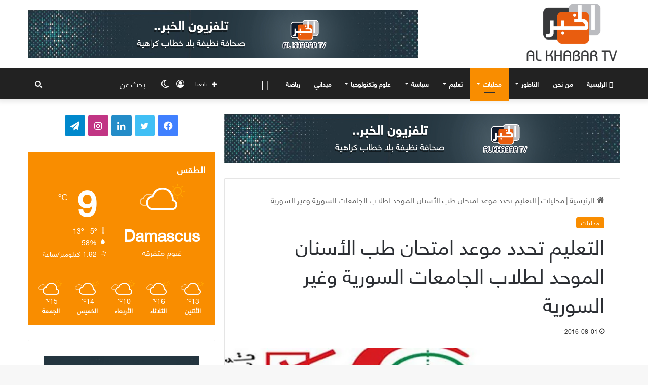

--- FILE ---
content_type: text/html; charset=UTF-8
request_url: https://alkhabar-sy.com/%D8%A7%D9%84%D8%AA%D8%B9%D9%84%D9%8A%D9%85-%D8%AA%D8%AD%D8%AF%D8%AF-%D9%85%D9%88%D8%B9%D8%AF-%D8%A7%D9%85%D8%AA%D8%AD%D8%A7%D9%86-%D8%B7%D8%A8-%D8%A7%D9%84%D8%A3%D8%B3%D9%86%D8%A7%D9%86-%D8%A7%D9%84/
body_size: 24870
content:
<!DOCTYPE html>
<html dir="rtl" lang="ar" class="" data-skin="light" prefix="og: http://ogp.me/ns# fb: http://ogp.me/ns/fb#">
<head>
	<meta charset="UTF-8" />
	<link rel="profile" href="https://gmpg.org/xfn/11" />
	
<meta http-equiv='x-dns-prefetch-control' content='on'>
<link rel='dns-prefetch' href='//cdnjs.cloudflare.com' />
<link rel='dns-prefetch' href='//ajax.googleapis.com' />
<link rel='dns-prefetch' href='//fonts.googleapis.com' />
<link rel='dns-prefetch' href='//fonts.gstatic.com' />
<link rel='dns-prefetch' href='//s.gravatar.com' />
<link rel='dns-prefetch' href='//www.google-analytics.com' />
<link rel='preload' as='script' href='https://ajax.googleapis.com/ajax/libs/webfont/1/webfont.js'>
<meta name='robots' content='index, follow, max-image-preview:large, max-snippet:-1, max-video-preview:-1' />

	<!-- This site is optimized with the Yoast SEO plugin v26.8 - https://yoast.com/product/yoast-seo-wordpress/ -->
	<title>التعليم تحدد موعد امتحان طب الأسنان الموحد لطلاب الجامعات السورية وغير السورية - تلفزيون الخبر</title>
	<link rel="canonical" href="https://alkhabar-sy.com/التعليم-تحدد-موعد-امتحان-طب-الأسنان-ال/" />
	<meta property="og:locale" content="ar_AR" />
	<meta property="og:type" content="article" />
	<meta property="og:title" content="التعليم تحدد موعد امتحان طب الأسنان الموحد لطلاب الجامعات السورية وغير السورية - تلفزيون الخبر" />
	<meta property="og:description" content="حدد مركز القياس والتقويم في وزارة التعليم العالي موعد إجراء امتحان طب الأسنان الموحد لطلاب كليات طب الأسنان قيد التخرج من الجامعات السورية &#8220;الحكومية والخاصة&#8221; والجامعات غير السورية دورة أيلول يوم السبت 3-9-2016. وبين المركز أن الامتحان سيجري الساعة 11 لمدة ساعتين في جامعات دمشق وحلب وتشرين وحماة ويخصص له 100 درجة مشيرا إلى أنه &hellip;" />
	<meta property="og:url" content="https://alkhabar-sy.com/التعليم-تحدد-موعد-امتحان-طب-الأسنان-ال/" />
	<meta property="og:site_name" content="تلفزيون الخبر" />
	<meta property="article:publisher" content="https://web.facebook.com/Alkhabar.ts/" />
	<meta property="article:published_time" content="2016-08-01T10:50:16+00:00" />
	<meta property="og:image" content="https://i0.wp.com/alkhabar-sy.com/wp-content/uploads/2016/08/14581238862300714846_.jpg?fit=660%2C330&ssl=1" />
	<meta property="og:image:width" content="660" />
	<meta property="og:image:height" content="330" />
	<meta property="og:image:type" content="image/jpeg" />
	<meta name="author" content="abdulla abdulwahab" />
	<meta name="twitter:card" content="summary_large_image" />
	<meta name="twitter:creator" content="@AlkhabarSy" />
	<meta name="twitter:site" content="@AlkhabarSy" />
	<meta name="twitter:label1" content="كُتب بواسطة" />
	<meta name="twitter:data1" content="abdulla abdulwahab" />
	<script type="application/ld+json" class="yoast-schema-graph">{"@context":"https://schema.org","@graph":[{"@type":"Article","@id":"https://alkhabar-sy.com/%d8%a7%d9%84%d8%aa%d8%b9%d9%84%d9%8a%d9%85-%d8%aa%d8%ad%d8%af%d8%af-%d9%85%d9%88%d8%b9%d8%af-%d8%a7%d9%85%d8%aa%d8%ad%d8%a7%d9%86-%d8%b7%d8%a8-%d8%a7%d9%84%d8%a3%d8%b3%d9%86%d8%a7%d9%86-%d8%a7%d9%84/#article","isPartOf":{"@id":"https://alkhabar-sy.com/%d8%a7%d9%84%d8%aa%d8%b9%d9%84%d9%8a%d9%85-%d8%aa%d8%ad%d8%af%d8%af-%d9%85%d9%88%d8%b9%d8%af-%d8%a7%d9%85%d8%aa%d8%ad%d8%a7%d9%86-%d8%b7%d8%a8-%d8%a7%d9%84%d8%a3%d8%b3%d9%86%d8%a7%d9%86-%d8%a7%d9%84/"},"author":{"name":"abdulla abdulwahab","@id":"https://alkhabar-sy.com/#/schema/person/55c8da1bba55384230d14260d9cd905b"},"headline":"التعليم تحدد موعد امتحان طب الأسنان الموحد لطلاب الجامعات السورية وغير السورية","datePublished":"2016-08-01T10:50:16+00:00","mainEntityOfPage":{"@id":"https://alkhabar-sy.com/%d8%a7%d9%84%d8%aa%d8%b9%d9%84%d9%8a%d9%85-%d8%aa%d8%ad%d8%af%d8%af-%d9%85%d9%88%d8%b9%d8%af-%d8%a7%d9%85%d8%aa%d8%ad%d8%a7%d9%86-%d8%b7%d8%a8-%d8%a7%d9%84%d8%a3%d8%b3%d9%86%d8%a7%d9%86-%d8%a7%d9%84/"},"wordCount":4,"publisher":{"@id":"https://alkhabar-sy.com/#organization"},"image":{"@id":"https://alkhabar-sy.com/%d8%a7%d9%84%d8%aa%d8%b9%d9%84%d9%8a%d9%85-%d8%aa%d8%ad%d8%af%d8%af-%d9%85%d9%88%d8%b9%d8%af-%d8%a7%d9%85%d8%aa%d8%ad%d8%a7%d9%86-%d8%b7%d8%a8-%d8%a7%d9%84%d8%a3%d8%b3%d9%86%d8%a7%d9%86-%d8%a7%d9%84/#primaryimage"},"thumbnailUrl":"https://i0.wp.com/alkhabar-sy.com/wp-content/uploads/2016/08/14581238862300714846_.jpg?fit=660%2C330&ssl=1","articleSection":["محليات"],"inLanguage":"ar"},{"@type":"WebPage","@id":"https://alkhabar-sy.com/%d8%a7%d9%84%d8%aa%d8%b9%d9%84%d9%8a%d9%85-%d8%aa%d8%ad%d8%af%d8%af-%d9%85%d9%88%d8%b9%d8%af-%d8%a7%d9%85%d8%aa%d8%ad%d8%a7%d9%86-%d8%b7%d8%a8-%d8%a7%d9%84%d8%a3%d8%b3%d9%86%d8%a7%d9%86-%d8%a7%d9%84/","url":"https://alkhabar-sy.com/%d8%a7%d9%84%d8%aa%d8%b9%d9%84%d9%8a%d9%85-%d8%aa%d8%ad%d8%af%d8%af-%d9%85%d9%88%d8%b9%d8%af-%d8%a7%d9%85%d8%aa%d8%ad%d8%a7%d9%86-%d8%b7%d8%a8-%d8%a7%d9%84%d8%a3%d8%b3%d9%86%d8%a7%d9%86-%d8%a7%d9%84/","name":"التعليم تحدد موعد امتحان طب الأسنان الموحد لطلاب الجامعات السورية وغير السورية - تلفزيون الخبر","isPartOf":{"@id":"https://alkhabar-sy.com/#website"},"primaryImageOfPage":{"@id":"https://alkhabar-sy.com/%d8%a7%d9%84%d8%aa%d8%b9%d9%84%d9%8a%d9%85-%d8%aa%d8%ad%d8%af%d8%af-%d9%85%d9%88%d8%b9%d8%af-%d8%a7%d9%85%d8%aa%d8%ad%d8%a7%d9%86-%d8%b7%d8%a8-%d8%a7%d9%84%d8%a3%d8%b3%d9%86%d8%a7%d9%86-%d8%a7%d9%84/#primaryimage"},"image":{"@id":"https://alkhabar-sy.com/%d8%a7%d9%84%d8%aa%d8%b9%d9%84%d9%8a%d9%85-%d8%aa%d8%ad%d8%af%d8%af-%d9%85%d9%88%d8%b9%d8%af-%d8%a7%d9%85%d8%aa%d8%ad%d8%a7%d9%86-%d8%b7%d8%a8-%d8%a7%d9%84%d8%a3%d8%b3%d9%86%d8%a7%d9%86-%d8%a7%d9%84/#primaryimage"},"thumbnailUrl":"https://i0.wp.com/alkhabar-sy.com/wp-content/uploads/2016/08/14581238862300714846_.jpg?fit=660%2C330&ssl=1","datePublished":"2016-08-01T10:50:16+00:00","breadcrumb":{"@id":"https://alkhabar-sy.com/%d8%a7%d9%84%d8%aa%d8%b9%d9%84%d9%8a%d9%85-%d8%aa%d8%ad%d8%af%d8%af-%d9%85%d9%88%d8%b9%d8%af-%d8%a7%d9%85%d8%aa%d8%ad%d8%a7%d9%86-%d8%b7%d8%a8-%d8%a7%d9%84%d8%a3%d8%b3%d9%86%d8%a7%d9%86-%d8%a7%d9%84/#breadcrumb"},"inLanguage":"ar","potentialAction":[{"@type":"ReadAction","target":["https://alkhabar-sy.com/%d8%a7%d9%84%d8%aa%d8%b9%d9%84%d9%8a%d9%85-%d8%aa%d8%ad%d8%af%d8%af-%d9%85%d9%88%d8%b9%d8%af-%d8%a7%d9%85%d8%aa%d8%ad%d8%a7%d9%86-%d8%b7%d8%a8-%d8%a7%d9%84%d8%a3%d8%b3%d9%86%d8%a7%d9%86-%d8%a7%d9%84/"]}]},{"@type":"ImageObject","inLanguage":"ar","@id":"https://alkhabar-sy.com/%d8%a7%d9%84%d8%aa%d8%b9%d9%84%d9%8a%d9%85-%d8%aa%d8%ad%d8%af%d8%af-%d9%85%d9%88%d8%b9%d8%af-%d8%a7%d9%85%d8%aa%d8%ad%d8%a7%d9%86-%d8%b7%d8%a8-%d8%a7%d9%84%d8%a3%d8%b3%d9%86%d8%a7%d9%86-%d8%a7%d9%84/#primaryimage","url":"https://i0.wp.com/alkhabar-sy.com/wp-content/uploads/2016/08/14581238862300714846_.jpg?fit=660%2C330&ssl=1","contentUrl":"https://i0.wp.com/alkhabar-sy.com/wp-content/uploads/2016/08/14581238862300714846_.jpg?fit=660%2C330&ssl=1","width":660,"height":330},{"@type":"BreadcrumbList","@id":"https://alkhabar-sy.com/%d8%a7%d9%84%d8%aa%d8%b9%d9%84%d9%8a%d9%85-%d8%aa%d8%ad%d8%af%d8%af-%d9%85%d9%88%d8%b9%d8%af-%d8%a7%d9%85%d8%aa%d8%ad%d8%a7%d9%86-%d8%b7%d8%a8-%d8%a7%d9%84%d8%a3%d8%b3%d9%86%d8%a7%d9%86-%d8%a7%d9%84/#breadcrumb","itemListElement":[{"@type":"ListItem","position":1,"name":"Home","item":"https://alkhabar-sy.com/"},{"@type":"ListItem","position":2,"name":"التعليم تحدد موعد امتحان طب الأسنان الموحد لطلاب الجامعات السورية وغير السورية"}]},{"@type":"WebSite","@id":"https://alkhabar-sy.com/#website","url":"https://alkhabar-sy.com/","name":"تلفزيون الخبر ::اخبار سوريا::","description":"تلفزيون الخبر","publisher":{"@id":"https://alkhabar-sy.com/#organization"},"potentialAction":[{"@type":"SearchAction","target":{"@type":"EntryPoint","urlTemplate":"https://alkhabar-sy.com/?s={search_term_string}"},"query-input":{"@type":"PropertyValueSpecification","valueRequired":true,"valueName":"search_term_string"}}],"inLanguage":"ar"},{"@type":"Organization","@id":"https://alkhabar-sy.com/#organization","name":"تلفيزيون الخبر","url":"https://alkhabar-sy.com/","logo":{"@type":"ImageObject","inLanguage":"ar","@id":"https://alkhabar-sy.com/#/schema/logo/image/","url":"https://i0.wp.com/alkhabar-sy.com/wp-content/uploads/2019/10/LOGO.png?fit=336%2C272&ssl=1","contentUrl":"https://i0.wp.com/alkhabar-sy.com/wp-content/uploads/2019/10/LOGO.png?fit=336%2C272&ssl=1","width":336,"height":272,"caption":"تلفيزيون الخبر"},"image":{"@id":"https://alkhabar-sy.com/#/schema/logo/image/"},"sameAs":["https://web.facebook.com/Alkhabar.ts/","https://x.com/AlkhabarSy"]},{"@type":"Person","@id":"https://alkhabar-sy.com/#/schema/person/55c8da1bba55384230d14260d9cd905b","name":"abdulla abdulwahab","image":{"@type":"ImageObject","inLanguage":"ar","@id":"https://alkhabar-sy.com/#/schema/person/image/","url":"https://secure.gravatar.com/avatar/66cd6e5b46b5074e5dd049f582f6f9d371be9fda64a493825843eaf8e40b9273?s=96&d=mm&r=g","contentUrl":"https://secure.gravatar.com/avatar/66cd6e5b46b5074e5dd049f582f6f9d371be9fda64a493825843eaf8e40b9273?s=96&d=mm&r=g","caption":"abdulla abdulwahab"},"url":"https://alkhabar-sy.com/author/abdulla/"}]}</script>
	<!-- / Yoast SEO plugin. -->


<link rel='dns-prefetch' href='//stats.wp.com' />
<link rel='dns-prefetch' href='//fonts.googleapis.com' />
<link rel='dns-prefetch' href='//www.fontstatic.com' />
<link rel='preconnect' href='//i0.wp.com' />
<link rel='preconnect' href='//c0.wp.com' />
<link rel="alternate" type="application/rss+xml" title="تلفزيون الخبر &laquo; الخلاصة" href="https://alkhabar-sy.com/feed/" />
<link rel="alternate" type="application/rss+xml" title="تلفزيون الخبر &laquo; خلاصة التعليقات" href="https://alkhabar-sy.com/comments/feed/" />
		<script type="text/javascript">try{if("undefined"!=typeof localStorage){var tieSkin=localStorage.getItem("tie-skin"),html=document.getElementsByTagName("html")[0].classList,htmlSkin="light";if(html.contains("dark-skin")&&(htmlSkin="dark"),null!=tieSkin&&tieSkin!=htmlSkin){html.add("tie-skin-inverted");var tieSkinInverted=!0}"dark"==tieSkin?html.add("dark-skin"):"light"==tieSkin&&html.remove("dark-skin")}}catch(t){console.log(t)}</script>
		
		<style type="text/css">
			:root{
			
					--main-nav-background: #1f2024;
					--main-nav-secondry-background: rgba(0,0,0,0.2);
					--main-nav-primary-color: #0088ff;
					--main-nav-contrast-primary-color: #FFFFFF;
					--main-nav-text-color: #FFFFFF;
					--main-nav-secondry-text-color: rgba(225,255,255,0.5);
					--main-nav-main-border-color: rgba(255,255,255,0.07);
					--main-nav-secondry-border-color: rgba(255,255,255,0.04);
				
			}
		</style>
	<link rel="alternate" title="oEmbed (JSON)" type="application/json+oembed" href="https://alkhabar-sy.com/wp-json/oembed/1.0/embed?url=https%3A%2F%2Falkhabar-sy.com%2F%25d8%25a7%25d9%2584%25d8%25aa%25d8%25b9%25d9%2584%25d9%258a%25d9%2585-%25d8%25aa%25d8%25ad%25d8%25af%25d8%25af-%25d9%2585%25d9%2588%25d8%25b9%25d8%25af-%25d8%25a7%25d9%2585%25d8%25aa%25d8%25ad%25d8%25a7%25d9%2586-%25d8%25b7%25d8%25a8-%25d8%25a7%25d9%2584%25d8%25a3%25d8%25b3%25d9%2586%25d8%25a7%25d9%2586-%25d8%25a7%25d9%2584%2F" />
<link rel="alternate" title="oEmbed (XML)" type="text/xml+oembed" href="https://alkhabar-sy.com/wp-json/oembed/1.0/embed?url=https%3A%2F%2Falkhabar-sy.com%2F%25d8%25a7%25d9%2584%25d8%25aa%25d8%25b9%25d9%2584%25d9%258a%25d9%2585-%25d8%25aa%25d8%25ad%25d8%25af%25d8%25af-%25d9%2585%25d9%2588%25d8%25b9%25d8%25af-%25d8%25a7%25d9%2585%25d8%25aa%25d8%25ad%25d8%25a7%25d9%2586-%25d8%25b7%25d8%25a8-%25d8%25a7%25d9%2584%25d8%25a3%25d8%25b3%25d9%2586%25d8%25a7%25d9%2586-%25d8%25a7%25d9%2584%2F&#038;format=xml" />
<meta name="viewport" content="width=device-width, initial-scale=1.0" /><style id='wp-img-auto-sizes-contain-inline-css' type='text/css'>
img:is([sizes=auto i],[sizes^="auto," i]){contain-intrinsic-size:3000px 1500px}
/*# sourceURL=wp-img-auto-sizes-contain-inline-css */
</style>
<link rel='stylesheet' id='notokufiarabic-css' href='//fonts.googleapis.com/earlyaccess/notokufiarabic?ver=46581fc9630c527e49564b6554973d30' type='text/css' media='all' />
<link rel='stylesheet' id='flat-jooza-css' href='https://www.fontstatic.com/f=flat-jooza?ver=46581fc9630c527e49564b6554973d30' type='text/css' media='all' />
<style id='wp-emoji-styles-inline-css' type='text/css'>

	img.wp-smiley, img.emoji {
		display: inline !important;
		border: none !important;
		box-shadow: none !important;
		height: 1em !important;
		width: 1em !important;
		margin: 0 0.07em !important;
		vertical-align: -0.1em !important;
		background: none !important;
		padding: 0 !important;
	}
/*# sourceURL=wp-emoji-styles-inline-css */
</style>
<link rel='stylesheet' id='contact-form-7-css' href='https://alkhabar-sy.com/wp-content/plugins/contact-form-7/includes/css/styles.css?ver=6.1.4' type='text/css' media='all' />
<link rel='stylesheet' id='contact-form-7-rtl-css' href='https://alkhabar-sy.com/wp-content/plugins/contact-form-7/includes/css/styles-rtl.css?ver=6.1.4' type='text/css' media='all' />
<link rel='stylesheet' id='uaf_client_css-css' href='https://alkhabar-sy.com/wp-content/uploads/useanyfont/uaf.css?ver=1765727930' type='text/css' media='all' />
<link rel='stylesheet' id='tie-css-base-css' href='https://alkhabar-sy.com/wp-content/themes/jannah/assets/css/base.min.css?ver=6.3.0' type='text/css' media='all' />
<link rel='stylesheet' id='tie-css-styles-css' href='https://alkhabar-sy.com/wp-content/themes/jannah/assets/css/style.min.css?ver=6.3.0' type='text/css' media='all' />
<link rel='stylesheet' id='tie-css-widgets-css' href='https://alkhabar-sy.com/wp-content/themes/jannah/assets/css/widgets.min.css?ver=6.3.0' type='text/css' media='all' />
<link rel='stylesheet' id='tie-css-helpers-css' href='https://alkhabar-sy.com/wp-content/themes/jannah/assets/css/helpers.min.css?ver=6.3.0' type='text/css' media='all' />
<link rel='stylesheet' id='tie-fontawesome5-css' href='https://alkhabar-sy.com/wp-content/themes/jannah/assets/css/fontawesome.css?ver=6.3.0' type='text/css' media='all' />
<link rel='stylesheet' id='tie-css-ilightbox-css' href='https://alkhabar-sy.com/wp-content/themes/jannah/assets/ilightbox/dark-skin/skin.css?ver=6.3.0' type='text/css' media='all' />
<link rel='stylesheet' id='tie-css-shortcodes-css' href='https://alkhabar-sy.com/wp-content/themes/jannah/assets/css/plugins/shortcodes.min.css?ver=6.3.0' type='text/css' media='all' />
<link rel='stylesheet' id='tie-css-single-css' href='https://alkhabar-sy.com/wp-content/themes/jannah/assets/css/single.min.css?ver=6.3.0' type='text/css' media='all' />
<link rel='stylesheet' id='tie-css-print-css' href='https://alkhabar-sy.com/wp-content/themes/jannah/assets/css/print.css?ver=6.3.0' type='text/css' media='print' />
<link rel='stylesheet' id='tie-theme-rtl-css-css' href='https://alkhabar-sy.com/wp-content/themes/jannah/rtl.css?ver=46581fc9630c527e49564b6554973d30' type='text/css' media='all' />
<link rel='stylesheet' id='tie-theme-child-css-css' href='https://alkhabar-sy.com/wp-content/themes/jannah-child/style.css?ver=46581fc9630c527e49564b6554973d30' type='text/css' media='all' />
<style id='tie-theme-child-css-inline-css' type='text/css'>
.wf-active .logo-text,.wf-active h1,.wf-active h2,.wf-active h3,.wf-active h4,.wf-active h5,.wf-active h6,.wf-active .the-subtitle{font-family: 'faceme#bein-normal';}#main-nav .main-menu > ul > li > a{font-family: flat-jooza;}blockquote p{font-family: Noto Kufi Arabic;}body{font-size: 16px;}#main-nav .main-menu > ul > li > a{text-transform: uppercase;}#the-post .entry-content,#the-post .entry-content p{font-size: 17px;}#tie-wrapper .mag-box-title h3{font-size: 18px;}@media (min-width: 768px){.section-title.section-title-default,.section-title-centered{font-size: 18px;}}@media (min-width: 768px){.section-title-big{font-size: 18px;}}#tie-wrapper .mag-box.big-post-left-box li:not(:first-child) .post-title,#tie-wrapper .mag-box.big-post-top-box li:not(:first-child) .post-title,#tie-wrapper .mag-box.half-box li:not(:first-child) .post-title,#tie-wrapper .mag-box.big-thumb-left-box li:not(:first-child) .post-title,#tie-wrapper .mag-box.scrolling-box .slide .post-title,#tie-wrapper .mag-box.miscellaneous-box li:not(:first-child) .post-title{font-weight: 500;}:root:root{--brand-color: #f98d00;--dark-brand-color: #c75b00;--bright-color: #FFFFFF;--base-color: #2c2f34;}#reading-position-indicator{box-shadow: 0 0 10px rgba( 249,141,0,0.7);}:root:root{--brand-color: #f98d00;--dark-brand-color: #c75b00;--bright-color: #FFFFFF;--base-color: #2c2f34;}#reading-position-indicator{box-shadow: 0 0 10px rgba( 249,141,0,0.7);}#top-nav,#top-nav .sub-menu,#top-nav .comp-sub-menu,#top-nav .ticker-content,#top-nav .ticker-swipe,.top-nav-boxed #top-nav .topbar-wrapper,#autocomplete-suggestions.search-in-top-nav,#top-nav .guest-btn:not(:hover){background-color : #f5f5f5;}#top-nav *,#autocomplete-suggestions.search-in-top-nav{border-color: rgba( 0,0,0,0.08);}#top-nav .icon-basecloud-bg:after{color: #f5f5f5;}#top-nav a:not(:hover),#top-nav input,#top-nav #search-submit,#top-nav .fa-spinner,#top-nav .dropdown-social-icons li a span,#top-nav .components > li .social-link:not(:hover) span,#autocomplete-suggestions.search-in-top-nav a{color: #444444;}#top-nav .menu-item-has-children > a:before{border-top-color: #444444;}#top-nav li .menu-item-has-children > a:before{border-top-color: transparent;border-left-color: #444444;}.rtl #top-nav .menu li .menu-item-has-children > a:before{border-left-color: transparent;border-right-color: #444444;}#top-nav input::-moz-placeholder{color: #444444;}#top-nav input:-moz-placeholder{color: #444444;}#top-nav input:-ms-input-placeholder{color: #444444;}#top-nav input::-webkit-input-placeholder{color: #444444;}#top-nav .comp-sub-menu .button:hover,#top-nav .checkout-button,#autocomplete-suggestions.search-in-top-nav .button{background-color: #f98d00;}#top-nav a:hover,#top-nav .menu li:hover > a,#top-nav .menu > .tie-current-menu > a,#top-nav .components > li:hover > a,#top-nav .components #search-submit:hover,#autocomplete-suggestions.search-in-top-nav .post-title a:hover{color: #f98d00;}#top-nav .comp-sub-menu .button:hover{border-color: #f98d00;}#top-nav .tie-current-menu > a:before,#top-nav .menu .menu-item-has-children:hover > a:before{border-top-color: #f98d00;}#top-nav .menu li .menu-item-has-children:hover > a:before{border-top-color: transparent;border-left-color: #f98d00;}.rtl #top-nav .menu li .menu-item-has-children:hover > a:before{border-left-color: transparent;border-right-color: #f98d00;}#top-nav .comp-sub-menu .button:hover,#top-nav .comp-sub-menu .checkout-button,#autocomplete-suggestions.search-in-top-nav .button{color: #FFFFFF;}#top-nav .comp-sub-menu .checkout-button:hover,#autocomplete-suggestions.search-in-top-nav .button:hover{background-color: #db6f00;}#top-nav,#top-nav .comp-sub-menu,#top-nav .tie-weather-widget{color: #777777;}#autocomplete-suggestions.search-in-top-nav .post-meta,#autocomplete-suggestions.search-in-top-nav .post-meta a:not(:hover){color: rgba( 119,119,119,0.7 );}#top-nav .weather-icon .icon-cloud,#top-nav .weather-icon .icon-basecloud-bg,#top-nav .weather-icon .icon-cloud-behind{color: #777777 !important;}#main-nav,#main-nav .menu-sub-content,#main-nav .comp-sub-menu,#main-nav .guest-btn:not(:hover),#main-nav ul.cats-vertical li a.is-active,#main-nav ul.cats-vertical li a:hover,#autocomplete-suggestions.search-in-main-nav{background-color: #222222;}#main-nav{border-width: 0;}#theme-header #main-nav:not(.fixed-nav){bottom: 0;}#main-nav .icon-basecloud-bg:after{color: #222222;}#autocomplete-suggestions.search-in-main-nav{border-color: rgba(255,255,255,0.07);}.main-nav-boxed #main-nav .main-menu-wrapper{border-width: 0;}#main-nav .menu li.menu-item-has-children > a:before,#main-nav .main-menu .mega-menu > a:before{border-top-color: #ffffff;}#main-nav .menu li .menu-item-has-children > a:before,#main-nav .mega-menu .menu-item-has-children > a:before{border-top-color: transparent;border-left-color: #ffffff;}.rtl #main-nav .menu li .menu-item-has-children > a:before,.rtl #main-nav .mega-menu .menu-item-has-children > a:before{border-left-color: transparent;border-right-color: #ffffff;}#main-nav a:not(:hover),#main-nav a.social-link:not(:hover) span,#main-nav .dropdown-social-icons li a span,#autocomplete-suggestions.search-in-main-nav a{color: #ffffff;}.main-nav {--main-nav-primary-color: #f98d00;}#main-nav .mega-links-head:after,#main-nav .comp-sub-menu .button:hover,#main-nav .comp-sub-menu .checkout-button,#main-nav .cats-horizontal a.is-active,#main-nav .cats-horizontal a:hover,#autocomplete-suggestions.search-in-main-nav .button,#main-nav .spinner > div{background-color: #f98d00;}#main-nav .menu ul li:hover > a,#main-nav .menu ul li.current-menu-item:not(.mega-link-column) > a,#main-nav .components a:hover,#main-nav .components > li:hover > a,#main-nav #search-submit:hover,#main-nav .cats-vertical a.is-active,#main-nav .cats-vertical a:hover,#main-nav .mega-menu .post-meta a:hover,#main-nav .mega-menu .post-box-title a:hover,#autocomplete-suggestions.search-in-main-nav a:hover,#main-nav .spinner-circle:after{color: #f98d00;}#main-nav .menu > li.tie-current-menu > a,#main-nav .menu > li:hover > a,#main-nav .components .button:hover,#main-nav .comp-sub-menu .checkout-button,.theme-header #main-nav .mega-menu .cats-horizontal a.is-active,.theme-header #main-nav .mega-menu .cats-horizontal a:hover,#autocomplete-suggestions.search-in-main-nav a.button{color: #FFFFFF;}#main-nav .menu > li.tie-current-menu > a:before,#main-nav .menu > li:hover > a:before{border-top-color: #FFFFFF;}.main-nav-light #main-nav .menu-item-has-children li:hover > a:before,.main-nav-light #main-nav .mega-menu li:hover > a:before{border-left-color: #f98d00;}.rtl .main-nav-light #main-nav .menu-item-has-children li:hover > a:before,.rtl .main-nav-light #main-nav .mega-menu li:hover > a:before{border-right-color: #f98d00;border-left-color: transparent;}#autocomplete-suggestions.search-in-main-nav .button:hover,#main-nav .comp-sub-menu .checkout-button:hover{background-color: #db6f00;}#main-nav,#main-nav input,#main-nav #search-submit,#main-nav .fa-spinner,#main-nav .comp-sub-menu,#main-nav .tie-weather-widget{color: #f6f6f6;}#main-nav input::-moz-placeholder{color: #f6f6f6;}#main-nav input:-moz-placeholder{color: #f6f6f6;}#main-nav input:-ms-input-placeholder{color: #f6f6f6;}#main-nav input::-webkit-input-placeholder{color: #f6f6f6;}#main-nav .mega-menu .post-meta,#main-nav .mega-menu .post-meta a,#autocomplete-suggestions.search-in-main-nav .post-meta{color: rgba(246,246,246,0.6);}#main-nav .weather-icon .icon-cloud,#main-nav .weather-icon .icon-basecloud-bg,#main-nav .weather-icon .icon-cloud-behind{color: #f6f6f6 !important;}#footer{background-color: #f6f6f6;}#site-info{background-color: #ffffff;}#footer .posts-list-counter .posts-list-items li.widget-post-list:before{border-color: #f6f6f6;}#footer .timeline-widget a .date:before{border-color: rgba(246,246,246,0.8);}#footer .footer-boxed-widget-area,#footer textarea,#footer input:not([type=submit]),#footer select,#footer code,#footer kbd,#footer pre,#footer samp,#footer .show-more-button,#footer .slider-links .tie-slider-nav span,#footer #wp-calendar,#footer #wp-calendar tbody td,#footer #wp-calendar thead th,#footer .widget.buddypress .item-options a{border-color: rgba(0,0,0,0.1);}#footer .social-statistics-widget .white-bg li.social-icons-item a,#footer .widget_tag_cloud .tagcloud a,#footer .latest-tweets-widget .slider-links .tie-slider-nav span,#footer .widget_layered_nav_filters a{border-color: rgba(0,0,0,0.1);}#footer .social-statistics-widget .white-bg li:before{background: rgba(0,0,0,0.1);}.site-footer #wp-calendar tbody td{background: rgba(0,0,0,0.02);}#footer .white-bg .social-icons-item a span.followers span,#footer .circle-three-cols .social-icons-item a .followers-num,#footer .circle-three-cols .social-icons-item a .followers-name{color: rgba(0,0,0,0.8);}#footer .timeline-widget ul:before,#footer .timeline-widget a:not(:hover) .date:before{background-color: #d8d8d8;}#footer .widget-title,#footer .widget-title a:not(:hover){color: #000000;}#footer,#footer textarea,#footer input:not([type='submit']),#footer select,#footer #wp-calendar tbody,#footer .tie-slider-nav li span:not(:hover),#footer .widget_categories li a:before,#footer .widget_product_categories li a:before,#footer .widget_layered_nav li a:before,#footer .widget_archive li a:before,#footer .widget_nav_menu li a:before,#footer .widget_meta li a:before,#footer .widget_pages li a:before,#footer .widget_recent_entries li a:before,#footer .widget_display_forums li a:before,#footer .widget_display_views li a:before,#footer .widget_rss li a:before,#footer .widget_display_stats dt:before,#footer .subscribe-widget-content h3,#footer .about-author .social-icons a:not(:hover) span{color: #666666;}#footer post-widget-body .meta-item,#footer .post-meta,#footer .stream-title,#footer.dark-skin .timeline-widget .date,#footer .wp-caption .wp-caption-text,#footer .rss-date{color: rgba(102,102,102,0.7);}#footer input::-moz-placeholder{color: #666666;}#footer input:-moz-placeholder{color: #666666;}#footer input:-ms-input-placeholder{color: #666666;}#footer input::-webkit-input-placeholder{color: #666666;}.site-footer.dark-skin a:not(:hover){color: #555555;}#site-info,#site-info ul.social-icons li a:not(:hover) span{color: #999999;}#footer .site-info a:not(:hover){color: #666666;}#footer .site-info a:hover{color: #f98d00;}a#go-to-top{background-color: #ffffff;}a#go-to-top{color: #999999;}.tie-cat-37,.tie-cat-item-37 > span{background-color:#e67e22 !important;color:#FFFFFF !important;}.tie-cat-37:after{border-top-color:#e67e22 !important;}.tie-cat-37:hover{background-color:#c86004 !important;}.tie-cat-37:hover:after{border-top-color:#c86004 !important;}.tie-cat-46,.tie-cat-item-46 > span{background-color:#2ecc71 !important;color:#FFFFFF !important;}.tie-cat-46:after{border-top-color:#2ecc71 !important;}.tie-cat-46:hover{background-color:#10ae53 !important;}.tie-cat-46:hover:after{border-top-color:#10ae53 !important;}.tie-cat-50,.tie-cat-item-50 > span{background-color:#9b59b6 !important;color:#FFFFFF !important;}.tie-cat-50:after{border-top-color:#9b59b6 !important;}.tie-cat-50:hover{background-color:#7d3b98 !important;}.tie-cat-50:hover:after{border-top-color:#7d3b98 !important;}.tie-cat-51,.tie-cat-item-51 > span{background-color:#34495e !important;color:#FFFFFF !important;}.tie-cat-51:after{border-top-color:#34495e !important;}.tie-cat-51:hover{background-color:#162b40 !important;}.tie-cat-51:hover:after{border-top-color:#162b40 !important;}.tie-cat-53,.tie-cat-item-53 > span{background-color:#795548 !important;color:#FFFFFF !important;}.tie-cat-53:after{border-top-color:#795548 !important;}.tie-cat-53:hover{background-color:#5b372a !important;}.tie-cat-53:hover:after{border-top-color:#5b372a !important;}.tie-cat-55,.tie-cat-item-55 > span{background-color:#4CAF50 !important;color:#FFFFFF !important;}.tie-cat-55:after{border-top-color:#4CAF50 !important;}.tie-cat-55:hover{background-color:#2e9132 !important;}.tie-cat-55:hover:after{border-top-color:#2e9132 !important;}@media (min-width: 1200px){.container{width: auto;}}.boxed-layout #tie-wrapper,.boxed-layout .fixed-nav{max-width: 1340px;}@media (min-width: 1310px){.container,.wide-next-prev-slider-wrapper .slider-main-container{max-width: 1310px;}}.mag-box .meta-comment.meta-item,.mag-box .meta-views.meta-item,.mag-box .meta-author.meta-item,.archive .meta-comment.meta-item,.archive .meta-views.meta-item,.archive .meta-author.meta-item{ display: none !important;}
/*# sourceURL=tie-theme-child-css-inline-css */
</style>
<link rel='stylesheet' id='sharedaddy-css' href='https://c0.wp.com/p/jetpack/15.4/modules/sharedaddy/sharing.css' type='text/css' media='all' />
<link rel='stylesheet' id='social-logos-css' href='https://c0.wp.com/p/jetpack/15.4/_inc/social-logos/social-logos.min.css' type='text/css' media='all' />
<script type="text/javascript" src="https://c0.wp.com/c/6.9/wp-includes/js/jquery/jquery.min.js" id="jquery-core-js"></script>
<script type="text/javascript" src="https://c0.wp.com/c/6.9/wp-includes/js/jquery/jquery-migrate.min.js" id="jquery-migrate-js"></script>
<link rel="https://api.w.org/" href="https://alkhabar-sy.com/wp-json/" /><link rel="alternate" title="JSON" type="application/json" href="https://alkhabar-sy.com/wp-json/wp/v2/posts/2053" /><link rel="EditURI" type="application/rsd+xml" title="RSD" href="https://alkhabar-sy.com/xmlrpc.php?rsd" />

<link rel='shortlink' href='https://wp.me/paatNo-x7' />
<script type="text/javascript">
(function(url){
	if(/(?:Chrome\/26\.0\.1410\.63 Safari\/537\.31|WordfenceTestMonBot)/.test(navigator.userAgent)){ return; }
	var addEvent = function(evt, handler) {
		if (window.addEventListener) {
			document.addEventListener(evt, handler, false);
		} else if (window.attachEvent) {
			document.attachEvent('on' + evt, handler);
		}
	};
	var removeEvent = function(evt, handler) {
		if (window.removeEventListener) {
			document.removeEventListener(evt, handler, false);
		} else if (window.detachEvent) {
			document.detachEvent('on' + evt, handler);
		}
	};
	var evts = 'contextmenu dblclick drag dragend dragenter dragleave dragover dragstart drop keydown keypress keyup mousedown mousemove mouseout mouseover mouseup mousewheel scroll'.split(' ');
	var logHuman = function() {
		if (window.wfLogHumanRan) { return; }
		window.wfLogHumanRan = true;
		var wfscr = document.createElement('script');
		wfscr.type = 'text/javascript';
		wfscr.async = true;
		wfscr.src = url + '&r=' + Math.random();
		(document.getElementsByTagName('head')[0]||document.getElementsByTagName('body')[0]).appendChild(wfscr);
		for (var i = 0; i < evts.length; i++) {
			removeEvent(evts[i], logHuman);
		}
	};
	for (var i = 0; i < evts.length; i++) {
		addEvent(evts[i], logHuman);
	}
})('//alkhabar-sy.com/?wordfence_lh=1&hid=701442BDD0900365DAE65684594B4982');
</script>	<style>img#wpstats{display:none}</style>
		<meta http-equiv="X-UA-Compatible" content="IE=edge">
<style class='wp-fonts-local' type='text/css'>
@font-face{font-family:ts;font-style:normal;font-weight:500;font-display:fallback;src:url('https://alkhabar-sy.com/wp-content/uploads/useanyfont/1319TS.woff2') format('woff2');}
</style>
<link rel="icon" href="https://i0.wp.com/alkhabar-sy.com/wp-content/uploads/2018/08/cropped-Alkhabar.png?fit=32%2C32&#038;ssl=1" sizes="32x32" />
<link rel="icon" href="https://i0.wp.com/alkhabar-sy.com/wp-content/uploads/2018/08/cropped-Alkhabar.png?fit=192%2C192&#038;ssl=1" sizes="192x192" />
<link rel="apple-touch-icon" href="https://i0.wp.com/alkhabar-sy.com/wp-content/uploads/2018/08/cropped-Alkhabar.png?fit=180%2C180&#038;ssl=1" />
<meta name="msapplication-TileImage" content="https://i0.wp.com/alkhabar-sy.com/wp-content/uploads/2018/08/cropped-Alkhabar.png?fit=270%2C270&#038;ssl=1" />
		<style type="text/css" id="wp-custom-css">
			#logo {
    margin-top: 5px;
    margin-bottom: 5px;
    display: block;
    float: right;
}
#logo img {
    vertical-align: middle;
    width: 200px !important;
}
#tie-wrapper .mag-box-title h3 {
    font-size: 25px;
    font-weight: 100;
}
.mag-box-options {
	font-size: 20px; }

.mag-box .post-title {
    font-size: 20px;
    line-height: 1.4;
    font-weight: 200;
}
.boxed-slider .thumb-title {
    font-size: 20px;
    font-weight: 100;
}
h1 {
    font-size: 41px;
    font-weight: 200;
}
#the-post .entry-content, #the-post .entry-content p {
    font-size: 20px;
}
.share-title {
    padding-right: 15px;
    display: inline-block;
    float: left;
    line-height: 40px;
    font-size: 18px;
    margin: 2px 0;
}
.prev-next-post-nav h3 {
    font-size: 19px;
    transition: 0.15s;
    line-height: 22px;
    text-align: center;
    padding: 10px 20px 0;
    font-weight: 100;
}
#related-posts .related-item .post-title {
    font-size: 18px;
    line-height: 19px;
    font-weight: 100;
}
.mag-box li:not(:first-child) .post-title {
    font-size: 16px;
}
.meta-author {display:none;}
*{
text-decoration: none !important;
}		</style>
		
    <!-- START - Open Graph and Twitter Card Tags 3.3.8 -->
     <!-- Facebook Open Graph -->
      <meta property="og:locale" content="ar_AR"/>
      <meta property="og:site_name" content="تلفزيون الخبر"/>
      <meta property="og:title" content="التعليم تحدد موعد امتحان طب الأسنان الموحد لطلاب الجامعات السورية وغير السورية - تلفزيون الخبر"/>
      <meta property="og:url" content="https://alkhabar-sy.com/التعليم-تحدد-موعد-امتحان-طب-الأسنان-ال/"/>
      <meta property="og:type" content="article"/>
      <meta property="og:description" content="حدد مركز القياس والتقويم في وزارة التعليم العالي موعد إجراء امتحان طب الأسنان الموحد لطلاب كليات طب الأسنان قيد التخرج من الجامعات السورية &quot;الحكومية والخاصة&quot; والجامعات غير السورية دورة أيلول يوم السبت 3-9-2016. وبين المركز أن الامتحان سيجري الساعة 11 لمدة ساعتين في جامعات دمشق وحلب وتشرين وحماة و"/>
      <meta property="og:image" content="https://alkhabar-sy.com/wp-content/uploads/2016/08/14581238862300714846_.jpg"/>
      <meta property="og:image:url" content="https://alkhabar-sy.com/wp-content/uploads/2016/08/14581238862300714846_.jpg"/>
      <meta property="og:image:secure_url" content="https://alkhabar-sy.com/wp-content/uploads/2016/08/14581238862300714846_.jpg"/>
      <meta property="article:published_time" content="2016-08-01T13:50:16+03:00"/>
      <meta property="article:modified_time" content="2016-08-01T13:50:16+03:00" />
      <meta property="og:updated_time" content="2016-08-01T13:50:16+03:00" />
      <meta property="article:section" content="محليات"/>
      <meta property="article:publisher" content="https://www.facebook.com/alkhabar.tv1"/>
     <!-- Google+ / Schema.org -->
     <!-- Twitter Cards -->
      <meta name="twitter:title" content="التعليم تحدد موعد امتحان طب الأسنان الموحد لطلاب الجامعات السورية وغير السورية - تلفزيون الخبر"/>
      <meta name="twitter:url" content="https://alkhabar-sy.com/التعليم-تحدد-موعد-امتحان-طب-الأسنان-ال/"/>
      <meta name="twitter:description" content="حدد مركز القياس والتقويم في وزارة التعليم العالي موعد إجراء امتحان طب الأسنان الموحد لطلاب كليات طب الأسنان قيد التخرج من الجامعات السورية &quot;الحكومية والخاصة&quot; والجامعات غير السورية دورة أيلول يوم السبت 3-9-2016. وبين المركز أن الامتحان سيجري الساعة 11 لمدة ساعتين في جامعات دمشق وحلب وتشرين وحماة و"/>
      <meta name="twitter:image" content="https://alkhabar-sy.com/wp-content/uploads/2016/08/14581238862300714846_.jpg"/>
      <meta name="twitter:card" content="summary_large_image"/>
     <!-- SEO -->
     <!-- Misc. tags -->
     <!-- is_singular | yoast_seo -->
    <!-- END - Open Graph and Twitter Card Tags 3.3.8 -->
        
    <style id='global-styles-inline-css' type='text/css'>
:root{--wp--preset--aspect-ratio--square: 1;--wp--preset--aspect-ratio--4-3: 4/3;--wp--preset--aspect-ratio--3-4: 3/4;--wp--preset--aspect-ratio--3-2: 3/2;--wp--preset--aspect-ratio--2-3: 2/3;--wp--preset--aspect-ratio--16-9: 16/9;--wp--preset--aspect-ratio--9-16: 9/16;--wp--preset--color--black: #000000;--wp--preset--color--cyan-bluish-gray: #abb8c3;--wp--preset--color--white: #ffffff;--wp--preset--color--pale-pink: #f78da7;--wp--preset--color--vivid-red: #cf2e2e;--wp--preset--color--luminous-vivid-orange: #ff6900;--wp--preset--color--luminous-vivid-amber: #fcb900;--wp--preset--color--light-green-cyan: #7bdcb5;--wp--preset--color--vivid-green-cyan: #00d084;--wp--preset--color--pale-cyan-blue: #8ed1fc;--wp--preset--color--vivid-cyan-blue: #0693e3;--wp--preset--color--vivid-purple: #9b51e0;--wp--preset--gradient--vivid-cyan-blue-to-vivid-purple: linear-gradient(135deg,rgb(6,147,227) 0%,rgb(155,81,224) 100%);--wp--preset--gradient--light-green-cyan-to-vivid-green-cyan: linear-gradient(135deg,rgb(122,220,180) 0%,rgb(0,208,130) 100%);--wp--preset--gradient--luminous-vivid-amber-to-luminous-vivid-orange: linear-gradient(135deg,rgb(252,185,0) 0%,rgb(255,105,0) 100%);--wp--preset--gradient--luminous-vivid-orange-to-vivid-red: linear-gradient(135deg,rgb(255,105,0) 0%,rgb(207,46,46) 100%);--wp--preset--gradient--very-light-gray-to-cyan-bluish-gray: linear-gradient(135deg,rgb(238,238,238) 0%,rgb(169,184,195) 100%);--wp--preset--gradient--cool-to-warm-spectrum: linear-gradient(135deg,rgb(74,234,220) 0%,rgb(151,120,209) 20%,rgb(207,42,186) 40%,rgb(238,44,130) 60%,rgb(251,105,98) 80%,rgb(254,248,76) 100%);--wp--preset--gradient--blush-light-purple: linear-gradient(135deg,rgb(255,206,236) 0%,rgb(152,150,240) 100%);--wp--preset--gradient--blush-bordeaux: linear-gradient(135deg,rgb(254,205,165) 0%,rgb(254,45,45) 50%,rgb(107,0,62) 100%);--wp--preset--gradient--luminous-dusk: linear-gradient(135deg,rgb(255,203,112) 0%,rgb(199,81,192) 50%,rgb(65,88,208) 100%);--wp--preset--gradient--pale-ocean: linear-gradient(135deg,rgb(255,245,203) 0%,rgb(182,227,212) 50%,rgb(51,167,181) 100%);--wp--preset--gradient--electric-grass: linear-gradient(135deg,rgb(202,248,128) 0%,rgb(113,206,126) 100%);--wp--preset--gradient--midnight: linear-gradient(135deg,rgb(2,3,129) 0%,rgb(40,116,252) 100%);--wp--preset--font-size--small: 13px;--wp--preset--font-size--medium: 20px;--wp--preset--font-size--large: 36px;--wp--preset--font-size--x-large: 42px;--wp--preset--font-family--ts: ts;--wp--preset--spacing--20: 0.44rem;--wp--preset--spacing--30: 0.67rem;--wp--preset--spacing--40: 1rem;--wp--preset--spacing--50: 1.5rem;--wp--preset--spacing--60: 2.25rem;--wp--preset--spacing--70: 3.38rem;--wp--preset--spacing--80: 5.06rem;--wp--preset--shadow--natural: 6px 6px 9px rgba(0, 0, 0, 0.2);--wp--preset--shadow--deep: 12px 12px 50px rgba(0, 0, 0, 0.4);--wp--preset--shadow--sharp: 6px 6px 0px rgba(0, 0, 0, 0.2);--wp--preset--shadow--outlined: 6px 6px 0px -3px rgb(255, 255, 255), 6px 6px rgb(0, 0, 0);--wp--preset--shadow--crisp: 6px 6px 0px rgb(0, 0, 0);}:where(body) { margin: 0; }.wp-site-blocks > .alignleft { float: left; margin-right: 2em; }.wp-site-blocks > .alignright { float: right; margin-left: 2em; }.wp-site-blocks > .aligncenter { justify-content: center; margin-left: auto; margin-right: auto; }:where(.is-layout-flex){gap: 0.5em;}:where(.is-layout-grid){gap: 0.5em;}.is-layout-flow > .alignleft{float: left;margin-inline-start: 0;margin-inline-end: 2em;}.is-layout-flow > .alignright{float: right;margin-inline-start: 2em;margin-inline-end: 0;}.is-layout-flow > .aligncenter{margin-left: auto !important;margin-right: auto !important;}.is-layout-constrained > .alignleft{float: left;margin-inline-start: 0;margin-inline-end: 2em;}.is-layout-constrained > .alignright{float: right;margin-inline-start: 2em;margin-inline-end: 0;}.is-layout-constrained > .aligncenter{margin-left: auto !important;margin-right: auto !important;}.is-layout-constrained > :where(:not(.alignleft):not(.alignright):not(.alignfull)){margin-left: auto !important;margin-right: auto !important;}body .is-layout-flex{display: flex;}.is-layout-flex{flex-wrap: wrap;align-items: center;}.is-layout-flex > :is(*, div){margin: 0;}body .is-layout-grid{display: grid;}.is-layout-grid > :is(*, div){margin: 0;}body{padding-top: 0px;padding-right: 0px;padding-bottom: 0px;padding-left: 0px;}a:where(:not(.wp-element-button)){text-decoration: underline;}:root :where(.wp-element-button, .wp-block-button__link){background-color: #32373c;border-width: 0;color: #fff;font-family: inherit;font-size: inherit;font-style: inherit;font-weight: inherit;letter-spacing: inherit;line-height: inherit;padding-top: calc(0.667em + 2px);padding-right: calc(1.333em + 2px);padding-bottom: calc(0.667em + 2px);padding-left: calc(1.333em + 2px);text-decoration: none;text-transform: inherit;}.has-black-color{color: var(--wp--preset--color--black) !important;}.has-cyan-bluish-gray-color{color: var(--wp--preset--color--cyan-bluish-gray) !important;}.has-white-color{color: var(--wp--preset--color--white) !important;}.has-pale-pink-color{color: var(--wp--preset--color--pale-pink) !important;}.has-vivid-red-color{color: var(--wp--preset--color--vivid-red) !important;}.has-luminous-vivid-orange-color{color: var(--wp--preset--color--luminous-vivid-orange) !important;}.has-luminous-vivid-amber-color{color: var(--wp--preset--color--luminous-vivid-amber) !important;}.has-light-green-cyan-color{color: var(--wp--preset--color--light-green-cyan) !important;}.has-vivid-green-cyan-color{color: var(--wp--preset--color--vivid-green-cyan) !important;}.has-pale-cyan-blue-color{color: var(--wp--preset--color--pale-cyan-blue) !important;}.has-vivid-cyan-blue-color{color: var(--wp--preset--color--vivid-cyan-blue) !important;}.has-vivid-purple-color{color: var(--wp--preset--color--vivid-purple) !important;}.has-black-background-color{background-color: var(--wp--preset--color--black) !important;}.has-cyan-bluish-gray-background-color{background-color: var(--wp--preset--color--cyan-bluish-gray) !important;}.has-white-background-color{background-color: var(--wp--preset--color--white) !important;}.has-pale-pink-background-color{background-color: var(--wp--preset--color--pale-pink) !important;}.has-vivid-red-background-color{background-color: var(--wp--preset--color--vivid-red) !important;}.has-luminous-vivid-orange-background-color{background-color: var(--wp--preset--color--luminous-vivid-orange) !important;}.has-luminous-vivid-amber-background-color{background-color: var(--wp--preset--color--luminous-vivid-amber) !important;}.has-light-green-cyan-background-color{background-color: var(--wp--preset--color--light-green-cyan) !important;}.has-vivid-green-cyan-background-color{background-color: var(--wp--preset--color--vivid-green-cyan) !important;}.has-pale-cyan-blue-background-color{background-color: var(--wp--preset--color--pale-cyan-blue) !important;}.has-vivid-cyan-blue-background-color{background-color: var(--wp--preset--color--vivid-cyan-blue) !important;}.has-vivid-purple-background-color{background-color: var(--wp--preset--color--vivid-purple) !important;}.has-black-border-color{border-color: var(--wp--preset--color--black) !important;}.has-cyan-bluish-gray-border-color{border-color: var(--wp--preset--color--cyan-bluish-gray) !important;}.has-white-border-color{border-color: var(--wp--preset--color--white) !important;}.has-pale-pink-border-color{border-color: var(--wp--preset--color--pale-pink) !important;}.has-vivid-red-border-color{border-color: var(--wp--preset--color--vivid-red) !important;}.has-luminous-vivid-orange-border-color{border-color: var(--wp--preset--color--luminous-vivid-orange) !important;}.has-luminous-vivid-amber-border-color{border-color: var(--wp--preset--color--luminous-vivid-amber) !important;}.has-light-green-cyan-border-color{border-color: var(--wp--preset--color--light-green-cyan) !important;}.has-vivid-green-cyan-border-color{border-color: var(--wp--preset--color--vivid-green-cyan) !important;}.has-pale-cyan-blue-border-color{border-color: var(--wp--preset--color--pale-cyan-blue) !important;}.has-vivid-cyan-blue-border-color{border-color: var(--wp--preset--color--vivid-cyan-blue) !important;}.has-vivid-purple-border-color{border-color: var(--wp--preset--color--vivid-purple) !important;}.has-vivid-cyan-blue-to-vivid-purple-gradient-background{background: var(--wp--preset--gradient--vivid-cyan-blue-to-vivid-purple) !important;}.has-light-green-cyan-to-vivid-green-cyan-gradient-background{background: var(--wp--preset--gradient--light-green-cyan-to-vivid-green-cyan) !important;}.has-luminous-vivid-amber-to-luminous-vivid-orange-gradient-background{background: var(--wp--preset--gradient--luminous-vivid-amber-to-luminous-vivid-orange) !important;}.has-luminous-vivid-orange-to-vivid-red-gradient-background{background: var(--wp--preset--gradient--luminous-vivid-orange-to-vivid-red) !important;}.has-very-light-gray-to-cyan-bluish-gray-gradient-background{background: var(--wp--preset--gradient--very-light-gray-to-cyan-bluish-gray) !important;}.has-cool-to-warm-spectrum-gradient-background{background: var(--wp--preset--gradient--cool-to-warm-spectrum) !important;}.has-blush-light-purple-gradient-background{background: var(--wp--preset--gradient--blush-light-purple) !important;}.has-blush-bordeaux-gradient-background{background: var(--wp--preset--gradient--blush-bordeaux) !important;}.has-luminous-dusk-gradient-background{background: var(--wp--preset--gradient--luminous-dusk) !important;}.has-pale-ocean-gradient-background{background: var(--wp--preset--gradient--pale-ocean) !important;}.has-electric-grass-gradient-background{background: var(--wp--preset--gradient--electric-grass) !important;}.has-midnight-gradient-background{background: var(--wp--preset--gradient--midnight) !important;}.has-small-font-size{font-size: var(--wp--preset--font-size--small) !important;}.has-medium-font-size{font-size: var(--wp--preset--font-size--medium) !important;}.has-large-font-size{font-size: var(--wp--preset--font-size--large) !important;}.has-x-large-font-size{font-size: var(--wp--preset--font-size--x-large) !important;}.has-ts-font-family{font-family: var(--wp--preset--font-family--ts) !important;}
/*# sourceURL=global-styles-inline-css */
</style>
</head>

<body id="tie-body" class="rtl wp-singular post-template-default single single-post postid-2053 single-format-standard wp-theme-jannah wp-child-theme-jannah-child tie-no-js wrapper-has-shadow block-head-3 magazine1 is-thumb-overlay-disabled is-desktop is-header-layout-3 has-header-ad sidebar-left has-sidebar post-layout-1 narrow-title-narrow-media has-mobile-share hide_share_post_top">



<div class="background-overlay">

	<div id="tie-container" class="site tie-container">

		
		<div id="tie-wrapper">

			
<header id="theme-header" class="theme-header header-layout-3 main-nav-dark main-nav-default-dark main-nav-below has-stream-item has-shadow has-normal-width-logo mobile-header-default">
	
<div class="container header-container">
	<div class="tie-row logo-row">

		
		<div class="logo-wrapper">
			<div class="tie-col-md-4 logo-container clearfix">
				
		<div id="logo" class="image-logo" style="margin-top: 1px; margin-bottom: 1px;">

			
			<a title="تلفزيون الخبر" href="https://alkhabar-sy.com/">
				
				<picture class="tie-logo-default tie-logo-picture">
					
					<source class="tie-logo-source-default tie-logo-source" srcset="https://alkhabar-sy.com/wp-content/uploads/2022/11/Logo.png">
					<img class="tie-logo-img-default tie-logo-img" src="https://alkhabar-sy.com/wp-content/uploads/2022/11/Logo.png" alt="تلفزيون الخبر" width="2190" height="1377" style="max-height:1377px; width: auto;" />
				</picture>
						</a>

			
		</div><!-- #logo /-->

		<div id="mobile-header-components-area_2" class="mobile-header-components"><ul class="components"><li class="mobile-component_menu custom-menu-link"><a href="#" id="mobile-menu-icon" class="menu-text-wrapper"><span class="tie-mobile-menu-icon nav-icon is-layout-1"></span><span class="menu-text">القائمة</span></a></li></ul></div>			</div><!-- .tie-col /-->
		</div><!-- .logo-wrapper /-->

		<div class="tie-col-md-8 stream-item stream-item-top-wrapper"><div class="stream-item-top">
					<a href="" title="" target="_blank" rel="nofollow noopener">
						<img src="https://alkhabar-sy.com/wp-content/uploads/2025/04/بنر-01-1.jpg" alt="" width="728" height="91" />
					</a>
				</div></div><!-- .tie-col /-->
	</div><!-- .tie-row /-->
</div><!-- .container /-->

<div class="main-nav-wrapper">
	<nav id="main-nav"  class="main-nav header-nav"  aria-label="القائمة الرئيسية">
		<div class="container">

			<div class="main-menu-wrapper">

				
				<div id="menu-components-wrap">

					
		<div id="sticky-logo" class="image-logo">

			
			<a title="تلفزيون الخبر" href="https://alkhabar-sy.com/">
				
				<picture class="tie-logo-default tie-logo-picture">
					<source class="tie-logo-source-default tie-logo-source" srcset="https://alkhabar-sy.com/wp-content/uploads/2022/11/Logo.png">
					<img class="tie-logo-img-default tie-logo-img" src="https://alkhabar-sy.com/wp-content/uploads/2022/11/Logo.png" alt="تلفزيون الخبر"  />
				</picture>
						</a>

			
		</div><!-- #Sticky-logo /-->

		<div class="flex-placeholder"></div>
		


					<div class="main-menu main-menu-wrap tie-alignleft">
						<div id="main-nav-menu" class="main-menu header-menu"><ul id="menu-main-menu" class="menu"><li id="menu-item-26744" class="menu-item menu-item-type-post_type menu-item-object-page menu-item-home menu-item-26744 menu-item-has-icon"><a href="https://alkhabar-sy.com/"> <span aria-hidden="true" class="tie-menu-icon fas fa-home"></span> الرئيسية</a></li>
<li id="menu-item-141653" class="menu-item menu-item-type-post_type menu-item-object-page menu-item-141653"><a href="https://alkhabar-sy.com/%d9%85%d9%86-%d9%86%d8%ad%d9%86/">من نحن</a></li>
<li id="menu-item-6596" class="menu-item menu-item-type-taxonomy menu-item-object-category menu-item-has-children menu-item-6596"><a href="https://alkhabar-sy.com/category/%d9%81%d9%84%d8%a7%d8%b4/">الناطور</a>
<ul class="sub-menu menu-sub-content">
	<li id="menu-item-89649" class="menu-item menu-item-type-taxonomy menu-item-object-category menu-item-89649"><a href="https://alkhabar-sy.com/category/%d9%85%d9%86-%d9%83%d9%84-%d8%b4%d8%a7%d8%b1%d8%b9/">من كل شارع</a></li>
	<li id="menu-item-18" class="menu-item menu-item-type-taxonomy menu-item-object-category menu-item-18"><a href="https://alkhabar-sy.com/category/%d9%85%d9%88%d8%ac%d9%88%d8%b9%d9%8a%d9%86/">موجوعين</a></li>
</ul>
</li>
<li id="menu-item-6" class="menu-item menu-item-type-taxonomy menu-item-object-category current-post-ancestor current-menu-parent current-post-parent menu-item-has-children menu-item-6 tie-current-menu"><a href="https://alkhabar-sy.com/category/%d9%85%d8%ad%d9%84%d9%8a%d8%a7%d8%aa/">محليات</a>
<ul class="sub-menu menu-sub-content">
	<li id="menu-item-89653" class="menu-item menu-item-type-taxonomy menu-item-object-category menu-item-89653"><a href="https://alkhabar-sy.com/category/%d8%ad%d9%88%d8%a7%d8%af%d8%ab/">حوادث</a></li>
</ul>
</li>
<li id="menu-item-14" class="menu-item menu-item-type-taxonomy menu-item-object-category menu-item-has-children menu-item-14"><a href="https://alkhabar-sy.com/category/%d8%aa%d8%b9%d9%84%d9%8a%d9%85/">تعليم</a>
<ul class="sub-menu menu-sub-content">
	<li id="menu-item-89651" class="menu-item menu-item-type-taxonomy menu-item-object-category menu-item-89651"><a href="https://alkhabar-sy.com/category/%d8%b4%d8%a8%d8%a7%d8%a8/">شباب</a></li>
	<li id="menu-item-89652" class="menu-item menu-item-type-taxonomy menu-item-object-category menu-item-89652"><a href="https://alkhabar-sy.com/category/%d9%85%d8%ac%d8%aa%d9%85%d8%b9/">مجتمع</a></li>
</ul>
</li>
<li id="menu-item-265" class="menu-item menu-item-type-taxonomy menu-item-object-category menu-item-has-children menu-item-265"><a href="https://alkhabar-sy.com/category/%d8%b3%d9%8a%d8%a7%d8%b3%d8%a9/">سياسة</a>
<ul class="sub-menu menu-sub-content">
	<li id="menu-item-9" class="menu-item menu-item-type-taxonomy menu-item-object-category menu-item-9"><a href="https://alkhabar-sy.com/category/%d8%a7%d9%82%d8%aa%d8%b5%d8%a7%d8%af/">اقتصاد</a></li>
	<li id="menu-item-70" class="menu-item menu-item-type-taxonomy menu-item-object-category menu-item-70"><a href="https://alkhabar-sy.com/category/%d8%a7%d8%ae%d8%a8%d8%a7%d8%b1-%d8%a7%d9%84%d8%b9%d8%a7%d9%84%d9%85/">اخبار العالم</a></li>
	<li id="menu-item-89647" class="menu-item menu-item-type-taxonomy menu-item-object-category menu-item-89647"><a href="https://alkhabar-sy.com/category/%d9%81%d9%84%d8%b3%d8%b7%d9%8a%d9%86/">فلسطين</a></li>
</ul>
</li>
<li id="menu-item-16" class="menu-item menu-item-type-taxonomy menu-item-object-category menu-item-has-children menu-item-16"><a href="https://alkhabar-sy.com/category/%d8%b9%d9%84%d9%88%d9%85-%d9%88%d8%aa%d9%83%d9%86%d9%88%d9%84%d9%88%d8%ac%d9%8a%d8%a7/">علوم وتكنولوجيا</a>
<ul class="sub-menu menu-sub-content">
	<li id="menu-item-89650" class="menu-item menu-item-type-taxonomy menu-item-object-category menu-item-89650"><a href="https://alkhabar-sy.com/category/%d8%b5%d8%ad%d8%a9/">صحة</a></li>
</ul>
</li>
<li id="menu-item-3169" class="menu-item menu-item-type-taxonomy menu-item-object-category menu-item-3169"><a href="https://alkhabar-sy.com/category/%d9%85%d9%8a%d8%af%d8%a7%d9%86%d9%8a/">ميداني</a></li>
<li id="menu-item-69" class="menu-item menu-item-type-taxonomy menu-item-object-category menu-item-69"><a href="https://alkhabar-sy.com/category/%d8%b1%d9%8a%d8%a7%d8%b6%d8%a9/">رياضة</a></li>
<li id="menu-item-22647" class="menu-item menu-item-type-custom menu-item-object-custom menu-item-has-children menu-item-22647 menu-item-has-icon is-icon-only"><a> <span aria-hidden="true" class="tie-menu-icon fas fa-angle-double-down"></span>  <span class="screen-reader-text">المزيد</span></a>
<ul class="sub-menu menu-sub-content">
	<li id="menu-item-158715" class="menu-item menu-item-type-post_type menu-item-object-page menu-item-158715"><a href="https://alkhabar-sy.com/live/">البث الصوتي</a></li>
	<li id="menu-item-17" class="menu-item menu-item-type-taxonomy menu-item-object-category menu-item-17"><a href="https://alkhabar-sy.com/category/%d9%83%d8%a7%d8%b3%d8%a9-%d8%b4%d8%a7%d9%8a/">منوعات</a></li>
	<li id="menu-item-89656" class="menu-item menu-item-type-taxonomy menu-item-object-category menu-item-has-children menu-item-89656"><a href="https://alkhabar-sy.com/category/%d9%88%d8%ab%d8%a7%d8%a6%d9%82%d9%8a/">وثائقي</a>
	<ul class="sub-menu menu-sub-content">
		<li id="menu-item-89655" class="menu-item menu-item-type-taxonomy menu-item-object-category menu-item-89655"><a href="https://alkhabar-sy.com/category/%d8%ad%d9%88%d8%a7%d8%af%d9%8a%d8%aa/">حواديت</a></li>
		<li id="menu-item-89659" class="menu-item menu-item-type-taxonomy menu-item-object-category menu-item-89659"><a href="https://alkhabar-sy.com/category/%d9%82%d8%a7%d9%86%d9%88%d9%86/">قانون</a></li>
	</ul>
</li>
	<li id="menu-item-89657" class="menu-item menu-item-type-taxonomy menu-item-object-category menu-item-has-children menu-item-89657"><a href="https://alkhabar-sy.com/category/%d8%ab%d9%82%d8%a7%d9%81%d8%a9-%d9%88%d9%81%d9%86/">ثقافة وفن</a>
	<ul class="sub-menu menu-sub-content">
		<li id="menu-item-89654" class="menu-item menu-item-type-taxonomy menu-item-object-category menu-item-89654"><a href="https://alkhabar-sy.com/category/%d8%b3%d9%8a%d9%86%d9%85%d8%a7/">سينما ودراما</a></li>
		<li id="menu-item-89658" class="menu-item menu-item-type-taxonomy menu-item-object-category menu-item-89658"><a href="https://alkhabar-sy.com/category/%d8%a7%d9%84%d9%83%d9%84%d9%85%d8%a9/">الكلمة</a></li>
	</ul>
</li>
	<li id="menu-item-13" class="menu-item menu-item-type-taxonomy menu-item-object-category menu-item-13"><a href="https://alkhabar-sy.com/category/%d8%b3%d9%88%d8%b1%d9%8a%d9%8a%d9%86-%d8%b9%d9%86-%d8%ac%d8%af/">سوريين عن جد</a></li>
	<li id="menu-item-3168" class="menu-item menu-item-type-taxonomy menu-item-object-category menu-item-3168"><a href="https://alkhabar-sy.com/category/%d8%b7%d8%a7%d9%81%d8%b4%d9%8a%d9%86/">طافشين</a></li>
	<li id="menu-item-130416" class="menu-item menu-item-type-taxonomy menu-item-object-category menu-item-130416"><a href="https://alkhabar-sy.com/category/%d9%81%d9%8a-%d8%a7%d9%84%d8%ba%d8%b1%d8%a8%d8%a9/">سوريين في الغربة</a></li>
	<li id="menu-item-15" class="menu-item menu-item-type-taxonomy menu-item-object-category menu-item-15"><a href="https://alkhabar-sy.com/category/%d8%b9-%d8%a7%d9%84%d8%a8%d8%a7%d9%84/">ع البال</a></li>
	<li id="menu-item-17975" class="menu-item menu-item-type-taxonomy menu-item-object-category menu-item-17975"><a href="https://alkhabar-sy.com/category/%d8%a8%d8%a7%d9%84%d8%ad%d9%84%d8%a8%d9%8a-%d8%a7%d9%84%d8%b9%d8%aa%d9%8a%d9%82/">بالحلبي العتيق</a></li>
	<li id="menu-item-154836" class="menu-item menu-item-type-taxonomy menu-item-object-category menu-item-154836"><a href="https://alkhabar-sy.com/category/%d8%a8%d8%b9%d9%8a%d9%88%d9%86%d9%87%d9%85/">بعيونهم</a></li>
</ul>
</li>
</ul></div>					</div><!-- .main-menu.tie-alignleft /-->

					<ul class="components">			<li class="search-bar menu-item custom-menu-link" aria-label="بحث">
				<form method="get" id="search" action="https://alkhabar-sy.com/">
					<input id="search-input"  inputmode="search" type="text" name="s" title="بحث عن" placeholder="بحث عن" />
					<button id="search-submit" type="submit">
						<span class="tie-icon-search tie-search-icon" aria-hidden="true"></span>
						<span class="screen-reader-text">بحث عن</span>
					</button>
				</form>
			</li>
				<li class="skin-icon menu-item custom-menu-link">
		<a href="#" class="change-skin" title="الوضع المظلم">
			<span class="tie-icon-moon change-skin-icon" aria-hidden="true"></span>
			<span class="screen-reader-text">الوضع المظلم</span>
		</a>
	</li>
	
	
		<li class=" popup-login-icon menu-item custom-menu-link">
			<a href="#" class="lgoin-btn tie-popup-trigger">
				<span class="tie-icon-author" aria-hidden="true"></span>
				<span class="screen-reader-text">تسجيل الدخول</span>			</a>
		</li>

					<li class="list-social-icons menu-item custom-menu-link">
			<a href="#" class="follow-btn">
				<span class="tie-icon-plus" aria-hidden="true"></span>
				<span class="follow-text">تابعنا</span>
			</a>
			<ul class="dropdown-social-icons comp-sub-menu"><li class="social-icons-item"><a class="social-link facebook-social-icon" rel="external noopener nofollow" target="_blank" href="https://www.facebook.com/alkhabar.tv1/"><span class="tie-social-icon tie-icon-facebook"></span><span class="social-text">فيسبوك</span></a></li><li class="social-icons-item"><a class="social-link twitter-social-icon" rel="external noopener nofollow" target="_blank" href="https://twitter.com/alkhabarsy"><span class="tie-social-icon tie-icon-twitter"></span><span class="social-text">تويتر</span></a></li><li class="social-icons-item"><a class="social-link linkedin-social-icon" rel="external noopener nofollow" target="_blank" href="https://l.facebook.com/l.php?u=https%3A%2F%2Fwww.linkedin.com%2Fcompany%2F%25D8%25AA%25D9%2584%25D9%2581%25D8%25B2%25D9%258A%25D9%2588%25D9%2586-%25D8%25A7%25D9%2584%25D8%25AE%25D8%25A8%25D8%25B1%3Ffbclid%3DIwAR0RgCX3sVl6SXNIjjoDTi_g4SAycqWfLQV-00E4KmCBn31hqsFtHmAaHDg&#038;h=AT2NiuYMn8gmVpnXqpV38ESs0kYf74Ct7ir7ht6vhqGq8llNsOaLlFxpr_nL77tEI2q6zF6NaXGPthaP3LibEYfs39SF9SPbUMDPtww3Pp8jNXeZBkOoOCXzpzFkhHXp4I_L_g"><span class="tie-social-icon tie-icon-linkedin"></span><span class="social-text">لينكدإن</span></a></li><li class="social-icons-item"><a class="social-link instagram-social-icon" rel="external noopener nofollow" target="_blank" href="https://www.instagram.com/alkhabar_tv/"><span class="tie-social-icon tie-icon-instagram"></span><span class="social-text">انستقرام</span></a></li><li class="social-icons-item"><a class="social-link telegram-social-icon" rel="external noopener nofollow" target="_blank" href="https://t.me/alkhabar_Tv"><span class="tie-social-icon tie-icon-paper-plane"></span><span class="social-text">تيلقرام</span></a></li></ul><!-- #dropdown-social-icons /-->		</li><!-- #list-social-icons /-->
		</ul><!-- Components -->
				</div><!-- #menu-components-wrap /-->
			</div><!-- .main-menu-wrapper /-->
		</div><!-- .container /-->

			</nav><!-- #main-nav /-->
</div><!-- .main-nav-wrapper /-->

</header>

		<script type="text/javascript">
			try{if("undefined"!=typeof localStorage){var header,mnIsDark=!1,tnIsDark=!1;(header=document.getElementById("theme-header"))&&((header=header.classList).contains("main-nav-default-dark")&&(mnIsDark=!0),header.contains("top-nav-default-dark")&&(tnIsDark=!0),"dark"==tieSkin?(header.add("main-nav-dark","top-nav-dark"),header.remove("main-nav-light","top-nav-light")):"light"==tieSkin&&(mnIsDark||(header.remove("main-nav-dark"),header.add("main-nav-light")),tnIsDark||(header.remove("top-nav-dark"),header.add("top-nav-light"))))}}catch(a){console.log(a)}
		</script>
		<div id="content" class="site-content container"><div id="main-content-row" class="tie-row main-content-row">

<div class="main-content tie-col-md-8 tie-col-xs-12" role="main">

	<div class="stream-item stream-item-above-post">
					<a href="" title=""  >
						<img src="https://alkhabar-sy.com/wp-content/uploads/2025/04/بنر-01-1.jpg" alt="" width="728" height="91" />
					</a>
				</div>
	<article id="the-post" class="container-wrapper post-content tie-standard">

		
<header class="entry-header-outer">

	<nav id="breadcrumb"><a href="https://alkhabar-sy.com/"><span class="tie-icon-home" aria-hidden="true"></span> الرئيسية</a><em class="delimiter">|</em><a href="https://alkhabar-sy.com/category/%d9%85%d8%ad%d9%84%d9%8a%d8%a7%d8%aa/">محليات</a><em class="delimiter">|</em><span class="current">التعليم تحدد موعد امتحان طب الأسنان الموحد لطلاب الجامعات السورية وغير السورية</span></nav><script type="application/ld+json">{"@context":"http:\/\/schema.org","@type":"BreadcrumbList","@id":"#Breadcrumb","itemListElement":[{"@type":"ListItem","position":1,"item":{"name":"\u0627\u0644\u0631\u0626\u064a\u0633\u064a\u0629","@id":"https:\/\/alkhabar-sy.com\/"}},{"@type":"ListItem","position":2,"item":{"name":"\u0645\u062d\u0644\u064a\u0627\u062a","@id":"https:\/\/alkhabar-sy.com\/category\/%d9%85%d8%ad%d9%84%d9%8a%d8%a7%d8%aa\/"}}]}</script>
	<div class="entry-header">

		<span class="post-cat-wrap"><a class="post-cat tie-cat-1" href="https://alkhabar-sy.com/category/%d9%85%d8%ad%d9%84%d9%8a%d8%a7%d8%aa/">محليات</a></span>
		<h1 class="post-title entry-title">
			التعليم تحدد موعد امتحان طب الأسنان الموحد لطلاب الجامعات السورية وغير السورية		</h1>

		<div class="single-post-meta post-meta clearfix"><span class="date meta-item tie-icon">2016-08-01</span></div><!-- .post-meta -->	</div><!-- .entry-header /-->

	
	
</header><!-- .entry-header-outer /-->

<div  class="featured-area"><div class="featured-area-inner"><figure class="single-featured-image"><img width="660" height="330" src="https://i0.wp.com/alkhabar-sy.com/wp-content/uploads/2016/08/14581238862300714846_.jpg?fit=660%2C330&amp;ssl=1" class="attachment-full size-full wp-post-image" alt="" data-main-img="1" decoding="async" fetchpriority="high" srcset="https://i0.wp.com/alkhabar-sy.com/wp-content/uploads/2016/08/14581238862300714846_.jpg?w=660&amp;ssl=1 660w, https://i0.wp.com/alkhabar-sy.com/wp-content/uploads/2016/08/14581238862300714846_.jpg?resize=300%2C150&amp;ssl=1 300w" sizes="(max-width: 660px) 100vw, 660px" /></figure></div></div>
		<div class="entry-content entry clearfix">

			
			<p>حدد مركز القياس والتقويم في وزارة التعليم العالي موعد إجراء امتحان طب الأسنان الموحد لطلاب كليات طب الأسنان قيد التخرج من الجامعات السورية &#8220;الحكومية والخاصة&#8221; والجامعات غير السورية دورة أيلول يوم السبت 3-9-2016.</p>
<p>وبين المركز أن الامتحان سيجري الساعة 11 لمدة ساعتين في جامعات دمشق وحلب وتشرين وحماة ويخصص له 100 درجة مشيرا إلى أنه يخضع لهذا الامتحان جميع كليات طب الأسنان في الجامعات الحكومية والخاصة الذين لم يتبق لديهم سوى 12 ساعة معتمدة أو 4 مقررات دراسية لعام 2016 وكذلك طلاب الجامعات غير السورية من أجل معادلة شهاداتهم وممارسة المهنة.</p>
<p>وحدد المركز عدد الأسئلة للامتحان بـ 120 سؤالا مع مراعاة أن تكون متماشية مع المعايير المرجعية الأكاديمية الوطنية &#8220;النارس&#8221; التي تحدد الحد الأدنى من المعرفة والمهارات العملية وهي من نموذج الأسئلة متعددة الخيارات.</p>
<p>وأوضح أنها تتضمن عدة محاور هي التخدير والقلع وجراحة الفم والفكين والمداواة الترميمية واللبية والتعويضات الثابتة والمتحركة وطب أسنان الأطفال والتقويم الوقائي وأمراض اللثة والنسج ما حول السنية وأمراض الفم والأشعة وطب الفم الوقائي.</p>
<p>ويعد النجاح وحصول الطالب من الجامعات السورية &#8220;الحكومية والخاصة&#8221; والجامعات غير السورية على علامة 50 بالمئة شرطا للتخرج ويستفيد الطالب من المساعدات الامتحانية بمقدار علامتين فقط كما يعد النجاح والحصول على علامة 60 بالمئة شرطا للتقدم لمفاضلة الدراسات العليا.</p>
<p>وأشار المركز إلى أن تقديم الطلبات يستمر لغاية 22- 8-2016 ويتم دفع الرسوم الخاصة بالامتحان 5000 ليرة سورية لطلاب الجامعات الخاصة و3000 ليرة سورية لطلاب الجامعات الحكومية في المصرف التجاري السوري على الحساب الفرعي الخاص بمركز القياس والتقويم لاختصاص طب الأسنان</p>
<div class="sharedaddy sd-sharing-enabled"><div class="robots-nocontent sd-block sd-social sd-social-icon-text sd-sharing"><h3 class="sd-title">شارك هذا الموضوع:</h3><div class="sd-content"><ul><li class="share-facebook"><a rel="nofollow noopener noreferrer"
				data-shared="sharing-facebook-2053"
				class="share-facebook sd-button share-icon"
				href="https://alkhabar-sy.com/%d8%a7%d9%84%d8%aa%d8%b9%d9%84%d9%8a%d9%85-%d8%aa%d8%ad%d8%af%d8%af-%d9%85%d9%88%d8%b9%d8%af-%d8%a7%d9%85%d8%aa%d8%ad%d8%a7%d9%86-%d8%b7%d8%a8-%d8%a7%d9%84%d8%a3%d8%b3%d9%86%d8%a7%d9%86-%d8%a7%d9%84/?share=facebook"
				target="_blank"
				aria-labelledby="sharing-facebook-2053"
				>
				<span id="sharing-facebook-2053" hidden>انقر للمشاركة على فيسبوك (فتح في نافذة جديدة)</span>
				<span>فيس بوك</span>
			</a></li><li class="share-x"><a rel="nofollow noopener noreferrer"
				data-shared="sharing-x-2053"
				class="share-x sd-button share-icon"
				href="https://alkhabar-sy.com/%d8%a7%d9%84%d8%aa%d8%b9%d9%84%d9%8a%d9%85-%d8%aa%d8%ad%d8%af%d8%af-%d9%85%d9%88%d8%b9%d8%af-%d8%a7%d9%85%d8%aa%d8%ad%d8%a7%d9%86-%d8%b7%d8%a8-%d8%a7%d9%84%d8%a3%d8%b3%d9%86%d8%a7%d9%86-%d8%a7%d9%84/?share=x"
				target="_blank"
				aria-labelledby="sharing-x-2053"
				>
				<span id="sharing-x-2053" hidden>النقر للمشاركة على X (فتح في نافذة جديدة)</span>
				<span>X</span>
			</a></li><li class="share-end"></li></ul></div></div></div>
			
		</div><!-- .entry-content /-->

				<div id="post-extra-info">
			<div class="theiaStickySidebar">
				<div class="single-post-meta post-meta clearfix"><span class="date meta-item tie-icon">2016-08-01</span></div><!-- .post-meta -->			</div>
		</div>

		<div class="clearfix"></div>
		<script id="tie-schema-json" type="application/ld+json">{"@context":"http:\/\/schema.org","@type":"NewsArticle","dateCreated":"2016-08-01T13:50:16+03:00","datePublished":"2016-08-01T13:50:16+03:00","dateModified":"2016-08-01T13:50:16+03:00","headline":"\u0627\u0644\u062a\u0639\u0644\u064a\u0645 \u062a\u062d\u062f\u062f \u0645\u0648\u0639\u062f \u0627\u0645\u062a\u062d\u0627\u0646 \u0637\u0628 \u0627\u0644\u0623\u0633\u0646\u0627\u0646 \u0627\u0644\u0645\u0648\u062d\u062f \u0644\u0637\u0644\u0627\u0628 \u0627\u0644\u062c\u0627\u0645\u0639\u0627\u062a \u0627\u0644\u0633\u0648\u0631\u064a\u0629 \u0648\u063a\u064a\u0631 \u0627\u0644\u0633\u0648\u0631\u064a\u0629","name":"\u0627\u0644\u062a\u0639\u0644\u064a\u0645 \u062a\u062d\u062f\u062f \u0645\u0648\u0639\u062f \u0627\u0645\u062a\u062d\u0627\u0646 \u0637\u0628 \u0627\u0644\u0623\u0633\u0646\u0627\u0646 \u0627\u0644\u0645\u0648\u062d\u062f \u0644\u0637\u0644\u0627\u0628 \u0627\u0644\u062c\u0627\u0645\u0639\u0627\u062a \u0627\u0644\u0633\u0648\u0631\u064a\u0629 \u0648\u063a\u064a\u0631 \u0627\u0644\u0633\u0648\u0631\u064a\u0629","keywords":[],"url":"https:\/\/alkhabar-sy.com\/%d8%a7%d9%84%d8%aa%d8%b9%d9%84%d9%8a%d9%85-%d8%aa%d8%ad%d8%af%d8%af-%d9%85%d9%88%d8%b9%d8%af-%d8%a7%d9%85%d8%aa%d8%ad%d8%a7%d9%86-%d8%b7%d8%a8-%d8%a7%d9%84%d8%a3%d8%b3%d9%86%d8%a7%d9%86-%d8%a7%d9%84\/","description":"\u062d\u062f\u062f \u0645\u0631\u0643\u0632 \u0627\u0644\u0642\u064a\u0627\u0633 \u0648\u0627\u0644\u062a\u0642\u0648\u064a\u0645 \u0641\u064a \u0648\u0632\u0627\u0631\u0629 \u0627\u0644\u062a\u0639\u0644\u064a\u0645 \u0627\u0644\u0639\u0627\u0644\u064a \u0645\u0648\u0639\u062f \u0625\u062c\u0631\u0627\u0621 \u0627\u0645\u062a\u062d\u0627\u0646 \u0637\u0628 \u0627\u0644\u0623\u0633\u0646\u0627\u0646 \u0627\u0644\u0645\u0648\u062d\u062f \u0644\u0637\u0644\u0627\u0628 \u0643\u0644\u064a\u0627\u062a \u0637\u0628 \u0627\u0644\u0623\u0633\u0646\u0627\u0646 \u0642\u064a\u062f \u0627\u0644\u062a\u062e\u0631\u062c \u0645\u0646 \u0627\u0644\u062c\u0627\u0645\u0639\u0627\u062a \u0627\u0644\u0633\u0648\u0631\u064a\u0629 \"\u0627\u0644\u062d\u0643\u0648\u0645\u064a\u0629 \u0648\u0627\u0644\u062e\u0627\u0635\u0629\" \u0648\u0627\u0644\u062c\u0627\u0645\u0639\u0627\u062a \u063a\u064a\u0631 \u0627\u0644\u0633\u0648\u0631\u064a\u0629 \u062f\u0648\u0631\u0629 \u0623\u064a\u0644\u0648\u0644 \u064a\u0648\u0645 \u0627\u0644\u0633\u0628\u062a","copyrightYear":"2016","articleSection":"\u0645\u062d\u0644\u064a\u0627\u062a","articleBody":"\u062d\u062f\u062f \u0645\u0631\u0643\u0632 \u0627\u0644\u0642\u064a\u0627\u0633 \u0648\u0627\u0644\u062a\u0642\u0648\u064a\u0645 \u0641\u064a \u0648\u0632\u0627\u0631\u0629 \u0627\u0644\u062a\u0639\u0644\u064a\u0645 \u0627\u0644\u0639\u0627\u0644\u064a \u0645\u0648\u0639\u062f \u0625\u062c\u0631\u0627\u0621 \u0627\u0645\u062a\u062d\u0627\u0646 \u0637\u0628 \u0627\u0644\u0623\u0633\u0646\u0627\u0646 \u0627\u0644\u0645\u0648\u062d\u062f \u0644\u0637\u0644\u0627\u0628 \u0643\u0644\u064a\u0627\u062a \u0637\u0628 \u0627\u0644\u0623\u0633\u0646\u0627\u0646 \u0642\u064a\u062f \u0627\u0644\u062a\u062e\u0631\u062c \u0645\u0646 \u0627\u0644\u062c\u0627\u0645\u0639\u0627\u062a \u0627\u0644\u0633\u0648\u0631\u064a\u0629 \"\u0627\u0644\u062d\u0643\u0648\u0645\u064a\u0629 \u0648\u0627\u0644\u062e\u0627\u0635\u0629\" \u0648\u0627\u0644\u062c\u0627\u0645\u0639\u0627\u062a \u063a\u064a\u0631 \u0627\u0644\u0633\u0648\u0631\u064a\u0629 \u062f\u0648\u0631\u0629 \u0623\u064a\u0644\u0648\u0644 \u064a\u0648\u0645 \u0627\u0644\u0633\u0628\u062a 3-9-2016.\r\n\r\n\u0648\u0628\u064a\u0646 \u0627\u0644\u0645\u0631\u0643\u0632 \u0623\u0646 \u0627\u0644\u0627\u0645\u062a\u062d\u0627\u0646 \u0633\u064a\u062c\u0631\u064a \u0627\u0644\u0633\u0627\u0639\u0629 11 \u0644\u0645\u062f\u0629 \u0633\u0627\u0639\u062a\u064a\u0646 \u0641\u064a \u062c\u0627\u0645\u0639\u0627\u062a \u062f\u0645\u0634\u0642 \u0648\u062d\u0644\u0628 \u0648\u062a\u0634\u0631\u064a\u0646 \u0648\u062d\u0645\u0627\u0629 \u0648\u064a\u062e\u0635\u0635 \u0644\u0647 100 \u062f\u0631\u062c\u0629 \u0645\u0634\u064a\u0631\u0627 \u0625\u0644\u0649 \u0623\u0646\u0647 \u064a\u062e\u0636\u0639 \u0644\u0647\u0630\u0627 \u0627\u0644\u0627\u0645\u062a\u062d\u0627\u0646 \u062c\u0645\u064a\u0639 \u0643\u0644\u064a\u0627\u062a \u0637\u0628 \u0627\u0644\u0623\u0633\u0646\u0627\u0646 \u0641\u064a \u0627\u0644\u062c\u0627\u0645\u0639\u0627\u062a \u0627\u0644\u062d\u0643\u0648\u0645\u064a\u0629 \u0648\u0627\u0644\u062e\u0627\u0635\u0629 \u0627\u0644\u0630\u064a\u0646 \u0644\u0645 \u064a\u062a\u0628\u0642 \u0644\u062f\u064a\u0647\u0645 \u0633\u0648\u0649 12 \u0633\u0627\u0639\u0629 \u0645\u0639\u062a\u0645\u062f\u0629 \u0623\u0648 4 \u0645\u0642\u0631\u0631\u0627\u062a \u062f\u0631\u0627\u0633\u064a\u0629 \u0644\u0639\u0627\u0645 2016 \u0648\u0643\u0630\u0644\u0643 \u0637\u0644\u0627\u0628 \u0627\u0644\u062c\u0627\u0645\u0639\u0627\u062a \u063a\u064a\u0631 \u0627\u0644\u0633\u0648\u0631\u064a\u0629 \u0645\u0646 \u0623\u062c\u0644 \u0645\u0639\u0627\u062f\u0644\u0629 \u0634\u0647\u0627\u062f\u0627\u062a\u0647\u0645 \u0648\u0645\u0645\u0627\u0631\u0633\u0629 \u0627\u0644\u0645\u0647\u0646\u0629.\r\n\r\n\u0648\u062d\u062f\u062f \u0627\u0644\u0645\u0631\u0643\u0632 \u0639\u062f\u062f \u0627\u0644\u0623\u0633\u0626\u0644\u0629 \u0644\u0644\u0627\u0645\u062a\u062d\u0627\u0646 \u0628\u0640 120 \u0633\u0624\u0627\u0644\u0627 \u0645\u0639 \u0645\u0631\u0627\u0639\u0627\u0629 \u0623\u0646 \u062a\u0643\u0648\u0646 \u0645\u062a\u0645\u0627\u0634\u064a\u0629 \u0645\u0639 \u0627\u0644\u0645\u0639\u0627\u064a\u064a\u0631 \u0627\u0644\u0645\u0631\u062c\u0639\u064a\u0629 \u0627\u0644\u0623\u0643\u0627\u062f\u064a\u0645\u064a\u0629 \u0627\u0644\u0648\u0637\u0646\u064a\u0629 \"\u0627\u0644\u0646\u0627\u0631\u0633\" \u0627\u0644\u062a\u064a \u062a\u062d\u062f\u062f \u0627\u0644\u062d\u062f \u0627\u0644\u0623\u062f\u0646\u0649 \u0645\u0646 \u0627\u0644\u0645\u0639\u0631\u0641\u0629 \u0648\u0627\u0644\u0645\u0647\u0627\u0631\u0627\u062a \u0627\u0644\u0639\u0645\u0644\u064a\u0629 \u0648\u0647\u064a \u0645\u0646 \u0646\u0645\u0648\u0630\u062c \u0627\u0644\u0623\u0633\u0626\u0644\u0629 \u0645\u062a\u0639\u062f\u062f\u0629 \u0627\u0644\u062e\u064a\u0627\u0631\u0627\u062a.\r\n\r\n\u0648\u0623\u0648\u0636\u062d \u0623\u0646\u0647\u0627 \u062a\u062a\u0636\u0645\u0646 \u0639\u062f\u0629 \u0645\u062d\u0627\u0648\u0631 \u0647\u064a \u0627\u0644\u062a\u062e\u062f\u064a\u0631 \u0648\u0627\u0644\u0642\u0644\u0639 \u0648\u062c\u0631\u0627\u062d\u0629 \u0627\u0644\u0641\u0645 \u0648\u0627\u0644\u0641\u0643\u064a\u0646 \u0648\u0627\u0644\u0645\u062f\u0627\u0648\u0627\u0629 \u0627\u0644\u062a\u0631\u0645\u064a\u0645\u064a\u0629 \u0648\u0627\u0644\u0644\u0628\u064a\u0629 \u0648\u0627\u0644\u062a\u0639\u0648\u064a\u0636\u0627\u062a \u0627\u0644\u062b\u0627\u0628\u062a\u0629 \u0648\u0627\u0644\u0645\u062a\u062d\u0631\u0643\u0629 \u0648\u0637\u0628 \u0623\u0633\u0646\u0627\u0646 \u0627\u0644\u0623\u0637\u0641\u0627\u0644 \u0648\u0627\u0644\u062a\u0642\u0648\u064a\u0645 \u0627\u0644\u0648\u0642\u0627\u0626\u064a \u0648\u0623\u0645\u0631\u0627\u0636 \u0627\u0644\u0644\u062b\u0629 \u0648\u0627\u0644\u0646\u0633\u062c \u0645\u0627 \u062d\u0648\u0644 \u0627\u0644\u0633\u0646\u064a\u0629 \u0648\u0623\u0645\u0631\u0627\u0636 \u0627\u0644\u0641\u0645 \u0648\u0627\u0644\u0623\u0634\u0639\u0629 \u0648\u0637\u0628 \u0627\u0644\u0641\u0645 \u0627\u0644\u0648\u0642\u0627\u0626\u064a.\r\n\r\n\r\n\u0648\u064a\u0639\u062f \u0627\u0644\u0646\u062c\u0627\u062d \u0648\u062d\u0635\u0648\u0644 \u0627\u0644\u0637\u0627\u0644\u0628 \u0645\u0646 \u0627\u0644\u062c\u0627\u0645\u0639\u0627\u062a \u0627\u0644\u0633\u0648\u0631\u064a\u0629 \"\u0627\u0644\u062d\u0643\u0648\u0645\u064a\u0629 \u0648\u0627\u0644\u062e\u0627\u0635\u0629\" \u0648\u0627\u0644\u062c\u0627\u0645\u0639\u0627\u062a \u063a\u064a\u0631 \u0627\u0644\u0633\u0648\u0631\u064a\u0629 \u0639\u0644\u0649 \u0639\u0644\u0627\u0645\u0629 50 \u0628\u0627\u0644\u0645\u0626\u0629 \u0634\u0631\u0637\u0627 \u0644\u0644\u062a\u062e\u0631\u062c \u0648\u064a\u0633\u062a\u0641\u064a\u062f \u0627\u0644\u0637\u0627\u0644\u0628 \u0645\u0646 \u0627\u0644\u0645\u0633\u0627\u0639\u062f\u0627\u062a \u0627\u0644\u0627\u0645\u062a\u062d\u0627\u0646\u064a\u0629 \u0628\u0645\u0642\u062f\u0627\u0631 \u0639\u0644\u0627\u0645\u062a\u064a\u0646 \u0641\u0642\u0637 \u0643\u0645\u0627 \u064a\u0639\u062f \u0627\u0644\u0646\u062c\u0627\u062d \u0648\u0627\u0644\u062d\u0635\u0648\u0644 \u0639\u0644\u0649 \u0639\u0644\u0627\u0645\u0629 60 \u0628\u0627\u0644\u0645\u0626\u0629 \u0634\u0631\u0637\u0627 \u0644\u0644\u062a\u0642\u062f\u0645 \u0644\u0645\u0641\u0627\u0636\u0644\u0629 \u0627\u0644\u062f\u0631\u0627\u0633\u0627\u062a \u0627\u0644\u0639\u0644\u064a\u0627.\r\n\r\n\r\n\u0648\u0623\u0634\u0627\u0631 \u0627\u0644\u0645\u0631\u0643\u0632 \u0625\u0644\u0649 \u0623\u0646 \u062a\u0642\u062f\u064a\u0645 \u0627\u0644\u0637\u0644\u0628\u0627\u062a \u064a\u0633\u062a\u0645\u0631 \u0644\u063a\u0627\u064a\u0629 22- 8-2016 \u0648\u064a\u062a\u0645 \u062f\u0641\u0639 \u0627\u0644\u0631\u0633\u0648\u0645 \u0627\u0644\u062e\u0627\u0635\u0629 \u0628\u0627\u0644\u0627\u0645\u062a\u062d\u0627\u0646 5000 \u0644\u064a\u0631\u0629 \u0633\u0648\u0631\u064a\u0629 \u0644\u0637\u0644\u0627\u0628 \u0627\u0644\u062c\u0627\u0645\u0639\u0627\u062a \u0627\u0644\u062e\u0627\u0635\u0629 \u06483000 \u0644\u064a\u0631\u0629 \u0633\u0648\u0631\u064a\u0629 \u0644\u0637\u0644\u0627\u0628 \u0627\u0644\u062c\u0627\u0645\u0639\u0627\u062a \u0627\u0644\u062d\u0643\u0648\u0645\u064a\u0629 \u0641\u064a \u0627\u0644\u0645\u0635\u0631\u0641 \u0627\u0644\u062a\u062c\u0627\u0631\u064a \u0627\u0644\u0633\u0648\u0631\u064a \u0639\u0644\u0649 \u0627\u0644\u062d\u0633\u0627\u0628 \u0627\u0644\u0641\u0631\u0639\u064a \u0627\u0644\u062e\u0627\u0635 \u0628\u0645\u0631\u0643\u0632 \u0627\u0644\u0642\u064a\u0627\u0633 \u0648\u0627\u0644\u062a\u0642\u0648\u064a\u0645 \u0644\u0627\u062e\u062a\u0635\u0627\u0635 \u0637\u0628 \u0627\u0644\u0623\u0633\u0646\u0627\u0646","publisher":{"@id":"#Publisher","@type":"Organization","name":"\u062a\u0644\u0641\u0632\u064a\u0648\u0646 \u0627\u0644\u062e\u0628\u0631","logo":{"@type":"ImageObject","url":"https:\/\/alkhabar-sy.com\/wp-content\/uploads\/2022\/11\/Logo.png"},"sameAs":["https:\/\/www.facebook.com\/alkhabar.tv1\/","https:\/\/twitter.com\/alkhabarsy","https:\/\/l.facebook.com\/l.php?u=https%3A%2F%2Fwww.linkedin.com%2Fcompany%2F%25D8%25AA%25D9%2584%25D9%2581%25D8%25B2%25D9%258A%25D9%2588%25D9%2586-%25D8%25A7%25D9%2584%25D8%25AE%25D8%25A8%25D8%25B1%3Ffbclid%3DIwAR0RgCX3sVl6SXNIjjoDTi_g4SAycqWfLQV-00E4KmCBn31hqsFtHmAaHDg&h=AT2NiuYMn8gmVpnXqpV38ESs0kYf74Ct7ir7ht6vhqGq8llNsOaLlFxpr_nL77tEI2q6zF6NaXGPthaP3LibEYfs39SF9SPbUMDPtww3Pp8jNXeZBkOoOCXzpzFkhHXp4I_L_g","https:\/\/www.instagram.com\/alkhabar_tv\/","https:\/\/t.me\/alkhabar_Tv"]},"sourceOrganization":{"@id":"#Publisher"},"copyrightHolder":{"@id":"#Publisher"},"mainEntityOfPage":{"@type":"WebPage","@id":"https:\/\/alkhabar-sy.com\/%d8%a7%d9%84%d8%aa%d8%b9%d9%84%d9%8a%d9%85-%d8%aa%d8%ad%d8%af%d8%af-%d9%85%d9%88%d8%b9%d8%af-%d8%a7%d9%85%d8%aa%d8%ad%d8%a7%d9%86-%d8%b7%d8%a8-%d8%a7%d9%84%d8%a3%d8%b3%d9%86%d8%a7%d9%86-%d8%a7%d9%84\/","breadcrumb":{"@id":"#Breadcrumb"}},"author":{"@type":"Person","name":"abdulla abdulwahab","url":"https:\/\/alkhabar-sy.com\/author\/abdulla\/"},"image":{"@type":"ImageObject","url":"https:\/\/i0.wp.com\/alkhabar-sy.com\/wp-content\/uploads\/2016\/08\/14581238862300714846_.jpg?fit=660%2C330&ssl=1","width":1200,"height":330}}</script>
		<div id="share-buttons-bottom" class="share-buttons share-buttons-bottom">
			<div class="share-links  share-centered">
										<div class="share-title">
							<span class="tie-icon-share" aria-hidden="true"></span>
							<span> شاركها</span>
						</div>
						
				<a href="https://www.facebook.com/sharer.php?u=https://alkhabar-sy.com/%d8%a7%d9%84%d8%aa%d8%b9%d9%84%d9%8a%d9%85-%d8%aa%d8%ad%d8%af%d8%af-%d9%85%d9%88%d8%b9%d8%af-%d8%a7%d9%85%d8%aa%d8%ad%d8%a7%d9%86-%d8%b7%d8%a8-%d8%a7%d9%84%d8%a3%d8%b3%d9%86%d8%a7%d9%86-%d8%a7%d9%84/" rel="external noopener nofollow" title="فيسبوك" target="_blank" class="facebook-share-btn  large-share-button" data-raw="https://www.facebook.com/sharer.php?u={post_link}">
					<span class="share-btn-icon tie-icon-facebook"></span> <span class="social-text">فيسبوك</span>
				</a>
				<a href="https://twitter.com/intent/tweet?text=%D8%A7%D9%84%D8%AA%D8%B9%D9%84%D9%8A%D9%85%20%D8%AA%D8%AD%D8%AF%D8%AF%20%D9%85%D9%88%D8%B9%D8%AF%20%D8%A7%D9%85%D8%AA%D8%AD%D8%A7%D9%86%20%D8%B7%D8%A8%20%D8%A7%D9%84%D8%A3%D8%B3%D9%86%D8%A7%D9%86%20%D8%A7%D9%84%D9%85%D9%88%D8%AD%D8%AF%20%D9%84%D8%B7%D9%84%D8%A7%D8%A8%20%D8%A7%D9%84%D8%AC%D8%A7%D9%85%D8%B9%D8%A7%D8%AA%20%D8%A7%D9%84%D8%B3%D9%88%D8%B1%D9%8A%D8%A9%20%D9%88%D8%BA%D9%8A%D8%B1%20%D8%A7%D9%84%D8%B3%D9%88%D8%B1%D9%8A%D8%A9&#038;url=https://alkhabar-sy.com/%d8%a7%d9%84%d8%aa%d8%b9%d9%84%d9%8a%d9%85-%d8%aa%d8%ad%d8%af%d8%af-%d9%85%d9%88%d8%b9%d8%af-%d8%a7%d9%85%d8%aa%d8%ad%d8%a7%d9%86-%d8%b7%d8%a8-%d8%a7%d9%84%d8%a3%d8%b3%d9%86%d8%a7%d9%86-%d8%a7%d9%84/" rel="external noopener nofollow" title="تويتر" target="_blank" class="twitter-share-btn  large-share-button" data-raw="https://twitter.com/intent/tweet?text={post_title}&amp;url={post_link}">
					<span class="share-btn-icon tie-icon-twitter"></span> <span class="social-text">تويتر</span>
				</a>
				<a href="https://www.linkedin.com/shareArticle?mini=true&#038;url=https://alkhabar-sy.com/%d8%a7%d9%84%d8%aa%d8%b9%d9%84%d9%8a%d9%85-%d8%aa%d8%ad%d8%af%d8%af-%d9%85%d9%88%d8%b9%d8%af-%d8%a7%d9%85%d8%aa%d8%ad%d8%a7%d9%86-%d8%b7%d8%a8-%d8%a7%d9%84%d8%a3%d8%b3%d9%86%d8%a7%d9%86-%d8%a7%d9%84/&#038;title=%D8%A7%D9%84%D8%AA%D8%B9%D9%84%D9%8A%D9%85%20%D8%AA%D8%AD%D8%AF%D8%AF%20%D9%85%D9%88%D8%B9%D8%AF%20%D8%A7%D9%85%D8%AA%D8%AD%D8%A7%D9%86%20%D8%B7%D8%A8%20%D8%A7%D9%84%D8%A3%D8%B3%D9%86%D8%A7%D9%86%20%D8%A7%D9%84%D9%85%D9%88%D8%AD%D8%AF%20%D9%84%D8%B7%D9%84%D8%A7%D8%A8%20%D8%A7%D9%84%D8%AC%D8%A7%D9%85%D8%B9%D8%A7%D8%AA%20%D8%A7%D9%84%D8%B3%D9%88%D8%B1%D9%8A%D8%A9%20%D9%88%D8%BA%D9%8A%D8%B1%20%D8%A7%D9%84%D8%B3%D9%88%D8%B1%D9%8A%D8%A9" rel="external noopener nofollow" title="لينكدإن" target="_blank" class="linkedin-share-btn " data-raw="https://www.linkedin.com/shareArticle?mini=true&amp;url={post_full_link}&amp;title={post_title}">
					<span class="share-btn-icon tie-icon-linkedin"></span> <span class="screen-reader-text">لينكدإن</span>
				</a>
				<a href="https://pinterest.com/pin/create/button/?url=https://alkhabar-sy.com/%d8%a7%d9%84%d8%aa%d8%b9%d9%84%d9%8a%d9%85-%d8%aa%d8%ad%d8%af%d8%af-%d9%85%d9%88%d8%b9%d8%af-%d8%a7%d9%85%d8%aa%d8%ad%d8%a7%d9%86-%d8%b7%d8%a8-%d8%a7%d9%84%d8%a3%d8%b3%d9%86%d8%a7%d9%86-%d8%a7%d9%84/&#038;description=%D8%A7%D9%84%D8%AA%D8%B9%D9%84%D9%8A%D9%85%20%D8%AA%D8%AD%D8%AF%D8%AF%20%D9%85%D9%88%D8%B9%D8%AF%20%D8%A7%D9%85%D8%AA%D8%AD%D8%A7%D9%86%20%D8%B7%D8%A8%20%D8%A7%D9%84%D8%A3%D8%B3%D9%86%D8%A7%D9%86%20%D8%A7%D9%84%D9%85%D9%88%D8%AD%D8%AF%20%D9%84%D8%B7%D9%84%D8%A7%D8%A8%20%D8%A7%D9%84%D8%AC%D8%A7%D9%85%D8%B9%D8%A7%D8%AA%20%D8%A7%D9%84%D8%B3%D9%88%D8%B1%D9%8A%D8%A9%20%D9%88%D8%BA%D9%8A%D8%B1%20%D8%A7%D9%84%D8%B3%D9%88%D8%B1%D9%8A%D8%A9&#038;media=https://i0.wp.com/alkhabar-sy.com/wp-content/uploads/2016/08/14581238862300714846_.jpg?fit=660%2C330&#038;ssl=1" rel="external noopener nofollow" title="بينتيريست" target="_blank" class="pinterest-share-btn " data-raw="https://pinterest.com/pin/create/button/?url={post_link}&amp;description={post_title}&amp;media={post_img}">
					<span class="share-btn-icon tie-icon-pinterest"></span> <span class="screen-reader-text">بينتيريست</span>
				</a>
				<a href="https://api.whatsapp.com/send?text=%D8%A7%D9%84%D8%AA%D8%B9%D9%84%D9%8A%D9%85%20%D8%AA%D8%AD%D8%AF%D8%AF%20%D9%85%D9%88%D8%B9%D8%AF%20%D8%A7%D9%85%D8%AA%D8%AD%D8%A7%D9%86%20%D8%B7%D8%A8%20%D8%A7%D9%84%D8%A3%D8%B3%D9%86%D8%A7%D9%86%20%D8%A7%D9%84%D9%85%D9%88%D8%AD%D8%AF%20%D9%84%D8%B7%D9%84%D8%A7%D8%A8%20%D8%A7%D9%84%D8%AC%D8%A7%D9%85%D8%B9%D8%A7%D8%AA%20%D8%A7%D9%84%D8%B3%D9%88%D8%B1%D9%8A%D8%A9%20%D9%88%D8%BA%D9%8A%D8%B1%20%D8%A7%D9%84%D8%B3%D9%88%D8%B1%D9%8A%D8%A9%20https://alkhabar-sy.com/%d8%a7%d9%84%d8%aa%d8%b9%d9%84%d9%8a%d9%85-%d8%aa%d8%ad%d8%af%d8%af-%d9%85%d9%88%d8%b9%d8%af-%d8%a7%d9%85%d8%aa%d8%ad%d8%a7%d9%86-%d8%b7%d8%a8-%d8%a7%d9%84%d8%a3%d8%b3%d9%86%d8%a7%d9%86-%d8%a7%d9%84/" rel="external noopener nofollow" title="واتساب" target="_blank" class="whatsapp-share-btn " data-raw="https://api.whatsapp.com/send?text={post_title}%20{post_link}">
					<span class="share-btn-icon tie-icon-whatsapp"></span> <span class="screen-reader-text">واتساب</span>
				</a>
				<a href="https://telegram.me/share/url?url=https://alkhabar-sy.com/%d8%a7%d9%84%d8%aa%d8%b9%d9%84%d9%8a%d9%85-%d8%aa%d8%ad%d8%af%d8%af-%d9%85%d9%88%d8%b9%d8%af-%d8%a7%d9%85%d8%aa%d8%ad%d8%a7%d9%86-%d8%b7%d8%a8-%d8%a7%d9%84%d8%a3%d8%b3%d9%86%d8%a7%d9%86-%d8%a7%d9%84/&text=%D8%A7%D9%84%D8%AA%D8%B9%D9%84%D9%8A%D9%85%20%D8%AA%D8%AD%D8%AF%D8%AF%20%D9%85%D9%88%D8%B9%D8%AF%20%D8%A7%D9%85%D8%AA%D8%AD%D8%A7%D9%86%20%D8%B7%D8%A8%20%D8%A7%D9%84%D8%A3%D8%B3%D9%86%D8%A7%D9%86%20%D8%A7%D9%84%D9%85%D9%88%D8%AD%D8%AF%20%D9%84%D8%B7%D9%84%D8%A7%D8%A8%20%D8%A7%D9%84%D8%AC%D8%A7%D9%85%D8%B9%D8%A7%D8%AA%20%D8%A7%D9%84%D8%B3%D9%88%D8%B1%D9%8A%D8%A9%20%D9%88%D8%BA%D9%8A%D8%B1%20%D8%A7%D9%84%D8%B3%D9%88%D8%B1%D9%8A%D8%A9" rel="external noopener nofollow" title="تيلقرام" target="_blank" class="telegram-share-btn " data-raw="https://telegram.me/share/url?url={post_link}&text={post_title}">
					<span class="share-btn-icon tie-icon-paper-plane"></span> <span class="screen-reader-text">تيلقرام</span>
				</a>
				<a href="viber://forward?text=%D8%A7%D9%84%D8%AA%D8%B9%D9%84%D9%8A%D9%85%20%D8%AA%D8%AD%D8%AF%D8%AF%20%D9%85%D9%88%D8%B9%D8%AF%20%D8%A7%D9%85%D8%AA%D8%AD%D8%A7%D9%86%20%D8%B7%D8%A8%20%D8%A7%D9%84%D8%A3%D8%B3%D9%86%D8%A7%D9%86%20%D8%A7%D9%84%D9%85%D9%88%D8%AD%D8%AF%20%D9%84%D8%B7%D9%84%D8%A7%D8%A8%20%D8%A7%D9%84%D8%AC%D8%A7%D9%85%D8%B9%D8%A7%D8%AA%20%D8%A7%D9%84%D8%B3%D9%88%D8%B1%D9%8A%D8%A9%20%D9%88%D8%BA%D9%8A%D8%B1%20%D8%A7%D9%84%D8%B3%D9%88%D8%B1%D9%8A%D8%A9%20https://alkhabar-sy.com/%d8%a7%d9%84%d8%aa%d8%b9%d9%84%d9%8a%d9%85-%d8%aa%d8%ad%d8%af%d8%af-%d9%85%d9%88%d8%b9%d8%af-%d8%a7%d9%85%d8%aa%d8%ad%d8%a7%d9%86-%d8%b7%d8%a8-%d8%a7%d9%84%d8%a3%d8%b3%d9%86%d8%a7%d9%86-%d8%a7%d9%84/" rel="external noopener nofollow" title="ڤايبر" target="_blank" class="viber-share-btn " data-raw="viber://forward?text={post_title}%20{post_link}">
					<span class="share-btn-icon tie-icon-phone"></span> <span class="screen-reader-text">ڤايبر</span>
				</a>
				<a href="/cdn-cgi/l/email-protection#[base64]" rel="external noopener nofollow" title="مشاركة عبر البريد" target="_blank" class="email-share-btn " data-raw="mailto:?subject={post_title}&amp;body={post_link}">
					<span class="share-btn-icon tie-icon-envelope"></span> <span class="screen-reader-text">مشاركة عبر البريد</span>
				</a>
				<a href="#" rel="external noopener nofollow" title="طباعة" target="_blank" class="print-share-btn " data-raw="#">
					<span class="share-btn-icon tie-icon-print"></span> <span class="screen-reader-text">طباعة</span>
				</a>			</div><!-- .share-links /-->
		</div><!-- .share-buttons /-->

		
	</article><!-- #the-post /-->

	
	<div class="post-components">

		<div class="prev-next-post-nav container-wrapper media-overlay">
			<div class="tie-col-xs-6 prev-post">
				<a href="https://alkhabar-sy.com/%d8%a7%d9%84%d9%88%d9%84%d8%a7%d9%8a%d8%a7%d8%aa-%d8%a7%d9%84%d9%85%d8%aa%d8%ad%d8%af%d8%a9-%d8%b9%d9%88%d8%af%d8%a9-%d8%b3%d9%88%d8%b1%d9%8a%d8%a7-%d9%85%d9%88%d8%ad%d8%af%d8%a9-%d8%ae%d9%8a/" style="background-image: url(https://i0.wp.com/alkhabar-sy.com/wp-content/uploads/2016/07/ynews24.jpg?resize=390%2C220&#038;ssl=1)" class="post-thumb" rel="prev">
					<div class="post-thumb-overlay-wrap">
						<div class="post-thumb-overlay">
							<span class="tie-icon tie-media-icon"></span>
						</div>
					</div>
				</a>

				<a href="https://alkhabar-sy.com/%d8%a7%d9%84%d9%88%d9%84%d8%a7%d9%8a%d8%a7%d8%aa-%d8%a7%d9%84%d9%85%d8%aa%d8%ad%d8%af%d8%a9-%d8%b9%d9%88%d8%af%d8%a9-%d8%b3%d9%88%d8%b1%d9%8a%d8%a7-%d9%85%d9%88%d8%ad%d8%af%d8%a9-%d8%ae%d9%8a/" rel="prev">
					<h3 class="post-title">الولايات المتحدة : عودة سوريا موحدة "خيال علمي"</h3>
				</a>
			</div>

			
			<div class="tie-col-xs-6 next-post">
				<a href="https://alkhabar-sy.com/%d8%a7%d9%84%d8%af%d9%81%d8%a7%d8%b9-%d8%a7%d9%84%d8%b1%d9%88%d8%b3%d9%8a%d8%a9-%d9%85%d9%82%d8%aa%d9%84-5-%d8%b9%d8%b3%d9%83%d8%b1%d9%8a%d9%8a%d9%86-%d8%b1%d9%88%d8%b3-%d8%a8%d8%a7%d8%b3%d9%82/" style="background-image: url(https://i0.wp.com/alkhabar-sy.com/wp-content/uploads/2016/08/13686778_1276598452373277_8045706417839860906_n.jpg?resize=390%2C220&#038;ssl=1)" class="post-thumb" rel="next">
					<div class="post-thumb-overlay-wrap">
						<div class="post-thumb-overlay">
							<span class="tie-icon tie-media-icon"></span>
						</div>
					</div>
				</a>

				<a href="https://alkhabar-sy.com/%d8%a7%d9%84%d8%af%d9%81%d8%a7%d8%b9-%d8%a7%d9%84%d8%b1%d9%88%d8%b3%d9%8a%d8%a9-%d9%85%d9%82%d8%aa%d9%84-5-%d8%b9%d8%b3%d9%83%d8%b1%d9%8a%d9%8a%d9%86-%d8%b1%d9%88%d8%b3-%d8%a8%d8%a7%d8%b3%d9%82/" rel="next">
					<h3 class="post-title">الدفاع الروسية : مقتل 5 عسكريين روس باسقاط مروحية في ريف ادلب</h3>
				</a>
			</div>

			</div><!-- .prev-next-post-nav /-->
	

				<div id="related-posts" class="container-wrapper has-extra-post">

					<div class="mag-box-title the-global-title">
						<h3>مقالات ذات صلة</h3>
					</div>

					<div class="related-posts-list">

					
							<div class="related-item tie-standard">

								
			<a aria-label="راصد الزلازل الهولندي هوغربيتس يعود للواجهة ويتوقع زلزالاً من فئة 8 ريختر" href="https://alkhabar-sy.com/%d8%b1%d8%a7%d8%b5%d8%af-%d8%a7%d9%84%d8%b2%d9%84%d8%a7%d8%b2%d9%84-%d8%a7%d9%84%d9%87%d9%88%d9%84%d9%86%d8%af%d9%8a-%d9%87%d9%88%d8%ba%d8%b1%d8%a8%d9%8a%d8%aa%d8%b3-%d9%8a%d8%b9%d9%88%d8%af-%d9%84/" class="post-thumb"><img width="390" height="220" src="https://i0.wp.com/alkhabar-sy.com/wp-content/uploads/2026/01/WhatsApp-Image-2026-01-25-at-5.30.39-PM.jpeg?resize=390%2C220&amp;ssl=1" class="attachment-jannah-image-large size-jannah-image-large wp-post-image" alt="" decoding="async" srcset="https://i0.wp.com/alkhabar-sy.com/wp-content/uploads/2026/01/WhatsApp-Image-2026-01-25-at-5.30.39-PM.jpeg?w=576&amp;ssl=1 576w, https://i0.wp.com/alkhabar-sy.com/wp-content/uploads/2026/01/WhatsApp-Image-2026-01-25-at-5.30.39-PM.jpeg?resize=300%2C169&amp;ssl=1 300w, https://i0.wp.com/alkhabar-sy.com/wp-content/uploads/2026/01/WhatsApp-Image-2026-01-25-at-5.30.39-PM.jpeg?resize=390%2C220&amp;ssl=1 390w" sizes="(max-width: 390px) 100vw, 390px" /></a>
								<h3 class="post-title"><a href="https://alkhabar-sy.com/%d8%b1%d8%a7%d8%b5%d8%af-%d8%a7%d9%84%d8%b2%d9%84%d8%a7%d8%b2%d9%84-%d8%a7%d9%84%d9%87%d9%88%d9%84%d9%86%d8%af%d9%8a-%d9%87%d9%88%d8%ba%d8%b1%d8%a8%d9%8a%d8%aa%d8%b3-%d9%8a%d8%b9%d9%88%d8%af-%d9%84/">راصد الزلازل الهولندي هوغربيتس يعود للواجهة ويتوقع زلزالاً من فئة 8 ريختر</a></h3>

								<div class="post-meta clearfix"><span class="date meta-item tie-icon">2026-01-25</span></div><!-- .post-meta -->							</div><!-- .related-item /-->

						
							<div class="related-item tie-standard">

								
			<a aria-label="بكوادر من أبناء المحافظة وبدعم وإمداد من وزارة الداخلية .. تفعيل الأمن الداخلي في السويداء" href="https://alkhabar-sy.com/%d8%a8%d9%83%d9%88%d8%a7%d8%af%d8%b1-%d9%85%d9%86-%d8%a3%d8%a8%d9%86%d8%a7%d8%a1-%d8%a7%d9%84%d9%85%d8%ad%d8%a7%d9%81%d8%b8%d8%a9-%d9%88%d8%a8%d8%af%d8%b9%d9%85-%d9%88%d8%a5%d9%85%d8%af%d8%a7%d8%af/" class="post-thumb"><img width="390" height="220" src="https://i0.wp.com/alkhabar-sy.com/wp-content/uploads/2025/03/FB_IMG_1741255132442.jpg?resize=390%2C220&amp;ssl=1" class="attachment-jannah-image-large size-jannah-image-large wp-post-image" alt="" decoding="async" /></a>
								<h3 class="post-title"><a href="https://alkhabar-sy.com/%d8%a8%d9%83%d9%88%d8%a7%d8%af%d8%b1-%d9%85%d9%86-%d8%a3%d8%a8%d9%86%d8%a7%d8%a1-%d8%a7%d9%84%d9%85%d8%ad%d8%a7%d9%81%d8%b8%d8%a9-%d9%88%d8%a8%d8%af%d8%b9%d9%85-%d9%88%d8%a5%d9%85%d8%af%d8%a7%d8%af/">بكوادر من أبناء المحافظة وبدعم وإمداد من وزارة الداخلية .. تفعيل الأمن الداخلي في السويداء</a></h3>

								<div class="post-meta clearfix"><span class="date meta-item tie-icon">2025-03-06</span></div><!-- .post-meta -->							</div><!-- .related-item /-->

						
							<div class="related-item tie-standard">

								
			<a aria-label="ما هو ميقات رابطة العالم الإسلامي الذي اعتُمد في سوريا مؤخراً وما حكاية جدل التوقيتات؟" href="https://alkhabar-sy.com/%d9%85%d8%a7-%d9%87%d9%88-%d9%85%d9%8a%d9%82%d8%a7%d8%aa-%d8%b1%d8%a7%d8%a8%d8%b7%d8%a9-%d8%a7%d9%84%d8%b9%d8%a7%d9%84%d9%85-%d8%a7%d9%84%d8%a5%d8%b3%d9%84%d8%a7%d9%85%d9%8a-%d8%a7%d9%84%d8%b0%d9%8a/" class="post-thumb"><img width="390" height="220" src="https://i0.wp.com/alkhabar-sy.com/wp-content/uploads/2025/03/FB_IMG_1741172736503.jpg?resize=390%2C220&amp;ssl=1" class="attachment-jannah-image-large size-jannah-image-large wp-post-image" alt="" decoding="async" loading="lazy" /></a>
								<h3 class="post-title"><a href="https://alkhabar-sy.com/%d9%85%d8%a7-%d9%87%d9%88-%d9%85%d9%8a%d9%82%d8%a7%d8%aa-%d8%b1%d8%a7%d8%a8%d8%b7%d8%a9-%d8%a7%d9%84%d8%b9%d8%a7%d9%84%d9%85-%d8%a7%d9%84%d8%a5%d8%b3%d9%84%d8%a7%d9%85%d9%8a-%d8%a7%d9%84%d8%b0%d9%8a/">ما هو ميقات رابطة العالم الإسلامي الذي اعتُمد في سوريا مؤخراً وما حكاية جدل التوقيتات؟</a></h3>

								<div class="post-meta clearfix"><span class="date meta-item tie-icon">2025-03-05</span></div><!-- .post-meta -->							</div><!-- .related-item /-->

						
							<div class="related-item tie-standard">

								
			<a aria-label="المجتمع المحلي يساهم في إخماد حريق بمحطة وقود في جبلة كاد أن يتسبب بكارثة" href="https://alkhabar-sy.com/%d8%a7%d9%84%d9%85%d8%ac%d8%aa%d9%85%d8%b9-%d8%a7%d9%84%d9%85%d8%ad%d9%84%d9%8a-%d9%8a%d8%b3%d8%a7%d9%87%d9%85-%d9%81%d9%8a-%d8%a5%d8%ae%d9%85%d8%a7%d8%af-%d8%ad%d8%b1%d9%8a%d9%82-%d8%a8%d9%85%d8%ad/" class="post-thumb"><img width="390" height="220" src="https://i0.wp.com/alkhabar-sy.com/wp-content/uploads/2025/03/FB_IMG_1741166461765.jpg?resize=390%2C220&amp;ssl=1" class="attachment-jannah-image-large size-jannah-image-large wp-post-image" alt="" decoding="async" loading="lazy" /></a>
								<h3 class="post-title"><a href="https://alkhabar-sy.com/%d8%a7%d9%84%d9%85%d8%ac%d8%aa%d9%85%d8%b9-%d8%a7%d9%84%d9%85%d8%ad%d9%84%d9%8a-%d9%8a%d8%b3%d8%a7%d9%87%d9%85-%d9%81%d9%8a-%d8%a5%d8%ae%d9%85%d8%a7%d8%af-%d8%ad%d8%b1%d9%8a%d9%82-%d8%a8%d9%85%d8%ad/">المجتمع المحلي يساهم في إخماد حريق بمحطة وقود في جبلة كاد أن يتسبب بكارثة</a></h3>

								<div class="post-meta clearfix"><span class="date meta-item tie-icon">2025-03-05</span></div><!-- .post-meta -->							</div><!-- .related-item /-->

						
					</div><!-- .related-posts-list /-->
				</div><!-- #related-posts /-->

			
	</div><!-- .post-components /-->

	
</div><!-- .main-content -->


	<aside class="sidebar tie-col-md-4 tie-col-xs-12 normal-side is-sticky" aria-label="القائمة الجانبية الرئيسية">
		<div class="theiaStickySidebar">
			<div class="widget social-icons-widget widget-content-only"><ul class="solid-social-icons is-centered"><li class="social-icons-item"><a class="social-link facebook-social-icon" rel="external noopener nofollow" target="_blank" href="https://www.facebook.com/alkhabar.tv1/"><span class="tie-social-icon tie-icon-facebook"></span><span class="screen-reader-text">فيسبوك</span></a></li><li class="social-icons-item"><a class="social-link twitter-social-icon" rel="external noopener nofollow" target="_blank" href="https://twitter.com/alkhabarsy"><span class="tie-social-icon tie-icon-twitter"></span><span class="screen-reader-text">تويتر</span></a></li><li class="social-icons-item"><a class="social-link linkedin-social-icon" rel="external noopener nofollow" target="_blank" href="https://l.facebook.com/l.php?u=https%3A%2F%2Fwww.linkedin.com%2Fcompany%2F%25D8%25AA%25D9%2584%25D9%2581%25D8%25B2%25D9%258A%25D9%2588%25D9%2586-%25D8%25A7%25D9%2584%25D8%25AE%25D8%25A8%25D8%25B1%3Ffbclid%3DIwAR0RgCX3sVl6SXNIjjoDTi_g4SAycqWfLQV-00E4KmCBn31hqsFtHmAaHDg&#038;h=AT2NiuYMn8gmVpnXqpV38ESs0kYf74Ct7ir7ht6vhqGq8llNsOaLlFxpr_nL77tEI2q6zF6NaXGPthaP3LibEYfs39SF9SPbUMDPtww3Pp8jNXeZBkOoOCXzpzFkhHXp4I_L_g"><span class="tie-social-icon tie-icon-linkedin"></span><span class="screen-reader-text">لينكدإن</span></a></li><li class="social-icons-item"><a class="social-link instagram-social-icon" rel="external noopener nofollow" target="_blank" href="https://www.instagram.com/alkhabar_tv/"><span class="tie-social-icon tie-icon-instagram"></span><span class="screen-reader-text">انستقرام</span></a></li><li class="social-icons-item"><a class="social-link telegram-social-icon" rel="external noopener nofollow" target="_blank" href="https://t.me/alkhabar_Tv"><span class="tie-social-icon tie-icon-paper-plane"></span><span class="screen-reader-text">تيلقرام</span></a></li></ul> 
<div class="clearfix"></div></div><div id="tie-weather-widget-3" class="widget tie-weather-widget"><div class="widget-title the-global-title"><div class="the-subtitle">الطقس<span class="widget-title-icon tie-icon"></span></div></div>
				<div id="tie-weather-damascus-sy" class="weather-wrap ">

					<div class="weather-icon-and-city">
						
					<div class="weather-icon">
						<div class="icon-cloud"></div>
						<div class="icon-cloud-behind"></div>
						<div class="icon-basecloud-bg"></div>
						<div class="icon-sun-animi"></div>
					</div>
										<div class="weather-name the-subtitle">Damascus</div>
						<div class="weather-desc">غيوم متفرقة</div>
					</div>

					<div class="weather-todays-stats">

						<div class="weather-current-temp">
							9							<sup>&#x2103;</sup>
						</div>

						<div class="weather-more-todays-stats">

													<div class="weather_highlow">
								<span aria-hidden="true" class="tie-icon-thermometer-half"></span> 13&ordm; - 5&ordm;
							</div>
						
							<div class="weather_humidty">
								<span aria-hidden="true" class="tie-icon-raindrop"></span>
								<span class="screen-reader-text"></span> 58%
							</div>

							<div class="weather_wind">
								<span aria-hidden="true" class="tie-icon-wind"></span>
								<span class="screen-reader-text"></span> 1.92 كيلومتر/ساعة</div>
						</div>
					</div> <!-- /.weather-todays-stats -->

											<div class="weather-forecast small-weather-icons weather_days_5">
							
					<div class="weather-forecast-day">
						
					<div class="weather-icon">
						<div class="icon-cloud"></div>
						<div class="icon-cloud-behind"></div>
						<div class="icon-basecloud-bg"></div>
						<div class="icon-sun-animi"></div>
					</div>
				
						<div class="weather-forecast-day-temp">13<sup>&#x2103;</sup></div>
						<div class="weather-forecast-day-abbr">الأثنين</div>
					</div>
				
					<div class="weather-forecast-day">
						
					<div class="weather-icon">
						<div class="icon-cloud"></div>
						<div class="icon-cloud-behind"></div>
						<div class="icon-basecloud-bg"></div>
						<div class="icon-sun-animi"></div>
					</div>
				
						<div class="weather-forecast-day-temp">16<sup>&#x2103;</sup></div>
						<div class="weather-forecast-day-abbr">الثلاثاء</div>
					</div>
				
					<div class="weather-forecast-day">
						
					<div class="weather-icon">
						<div class="icon-cloud"></div>
						<div class="icon-cloud-behind"></div>
						<div class="icon-basecloud-bg"></div>
						<div class="icon-sun-animi"></div>
					</div>
				
						<div class="weather-forecast-day-temp">10<sup>&#x2103;</sup></div>
						<div class="weather-forecast-day-abbr">الأربعاء</div>
					</div>
				
					<div class="weather-forecast-day">
						
					<div class="weather-icon">
						<div class="icon-cloud"></div>
						<div class="icon-cloud-behind"></div>
						<div class="icon-basecloud-bg"></div>
						<div class="icon-sun-animi"></div>
					</div>
				
						<div class="weather-forecast-day-temp">14<sup>&#x2103;</sup></div>
						<div class="weather-forecast-day-abbr">الخميس</div>
					</div>
				
					<div class="weather-forecast-day">
						
					<div class="weather-icon">
						<div class="icon-cloud"></div>
						<div class="icon-cloud-behind"></div>
						<div class="icon-basecloud-bg"></div>
						<div class="icon-sun-animi"></div>
					</div>
				
						<div class="weather-forecast-day-temp">15<sup>&#x2103;</sup></div>
						<div class="weather-forecast-day-abbr">الجمعة</div>
					</div>
										</div><!-- /.weather-forecast -->
					
				</div> <!-- /.weather-wrap -->

				<div class="clearfix"></div></div><!-- .widget /--><div id="text-html-widget-3" class="container-wrapper widget text-html"><div ><div class="ad-container">
    <img src="https://alkhabar-sy.com/wp-content/uploads/2025/04/بنر-02.jpg" alt="Advertisement" class="ad-image" style="width: 100%; height: auto;">
</div>
</div><div class="clearfix"></div></div><!-- .widget /-->		</div><!-- .theiaStickySidebar /-->
	</aside><!-- .sidebar /-->
	</div><!-- .main-content-row /--></div><!-- #content /--><div class="stream-item stream-item-above-footer">
					<a href="" title=""  >
						<img src="https://alkhabar-sy.com/wp-content/uploads/2025/04/بنر-01-1.jpg" alt="" width="728" height="91" />
					</a>
				</div>
<footer id="footer" class="site-footer dark-skin dark-widgetized-area">

	
			<div id="footer-widgets-container">
				<div class="container">
									</div><!-- .container /-->
			</div><!-- #Footer-widgets-container /-->
			
			<div id="site-info" class="site-info">
				<div class="container">
					<div class="tie-row">
						<div class="tie-col-md-12">

							<div class="copyright-text copyright-text-first">&copy; Copyright 2026, All Rights Reserved</div>
						</div><!-- .tie-col /-->
					</div><!-- .tie-row /-->
				</div><!-- .container /-->
			</div><!-- #site-info /-->
			
</footer><!-- #footer /-->


		<div id="share-buttons-mobile" class="share-buttons share-buttons-mobile">
			<div class="share-links  icons-only">
				
				<a href="https://www.facebook.com/sharer.php?u=https://alkhabar-sy.com/%d8%a7%d9%84%d8%aa%d8%b9%d9%84%d9%8a%d9%85-%d8%aa%d8%ad%d8%af%d8%af-%d9%85%d9%88%d8%b9%d8%af-%d8%a7%d9%85%d8%aa%d8%ad%d8%a7%d9%86-%d8%b7%d8%a8-%d8%a7%d9%84%d8%a3%d8%b3%d9%86%d8%a7%d9%86-%d8%a7%d9%84/" rel="external noopener nofollow" title="فيسبوك" target="_blank" class="facebook-share-btn " data-raw="https://www.facebook.com/sharer.php?u={post_link}">
					<span class="share-btn-icon tie-icon-facebook"></span> <span class="screen-reader-text">فيسبوك</span>
				</a>
				<a href="https://twitter.com/intent/tweet?text=%D8%A7%D9%84%D8%AA%D8%B9%D9%84%D9%8A%D9%85%20%D8%AA%D8%AD%D8%AF%D8%AF%20%D9%85%D9%88%D8%B9%D8%AF%20%D8%A7%D9%85%D8%AA%D8%AD%D8%A7%D9%86%20%D8%B7%D8%A8%20%D8%A7%D9%84%D8%A3%D8%B3%D9%86%D8%A7%D9%86%20%D8%A7%D9%84%D9%85%D9%88%D8%AD%D8%AF%20%D9%84%D8%B7%D9%84%D8%A7%D8%A8%20%D8%A7%D9%84%D8%AC%D8%A7%D9%85%D8%B9%D8%A7%D8%AA%20%D8%A7%D9%84%D8%B3%D9%88%D8%B1%D9%8A%D8%A9%20%D9%88%D8%BA%D9%8A%D8%B1%20%D8%A7%D9%84%D8%B3%D9%88%D8%B1%D9%8A%D8%A9&#038;url=https://alkhabar-sy.com/%d8%a7%d9%84%d8%aa%d8%b9%d9%84%d9%8a%d9%85-%d8%aa%d8%ad%d8%af%d8%af-%d9%85%d9%88%d8%b9%d8%af-%d8%a7%d9%85%d8%aa%d8%ad%d8%a7%d9%86-%d8%b7%d8%a8-%d8%a7%d9%84%d8%a3%d8%b3%d9%86%d8%a7%d9%86-%d8%a7%d9%84/" rel="external noopener nofollow" title="تويتر" target="_blank" class="twitter-share-btn " data-raw="https://twitter.com/intent/tweet?text={post_title}&amp;url={post_link}">
					<span class="share-btn-icon tie-icon-twitter"></span> <span class="screen-reader-text">تويتر</span>
				</a>
				<a href="https://api.whatsapp.com/send?text=%D8%A7%D9%84%D8%AA%D8%B9%D9%84%D9%8A%D9%85%20%D8%AA%D8%AD%D8%AF%D8%AF%20%D9%85%D9%88%D8%B9%D8%AF%20%D8%A7%D9%85%D8%AA%D8%AD%D8%A7%D9%86%20%D8%B7%D8%A8%20%D8%A7%D9%84%D8%A3%D8%B3%D9%86%D8%A7%D9%86%20%D8%A7%D9%84%D9%85%D9%88%D8%AD%D8%AF%20%D9%84%D8%B7%D9%84%D8%A7%D8%A8%20%D8%A7%D9%84%D8%AC%D8%A7%D9%85%D8%B9%D8%A7%D8%AA%20%D8%A7%D9%84%D8%B3%D9%88%D8%B1%D9%8A%D8%A9%20%D9%88%D8%BA%D9%8A%D8%B1%20%D8%A7%D9%84%D8%B3%D9%88%D8%B1%D9%8A%D8%A9%20https://alkhabar-sy.com/%d8%a7%d9%84%d8%aa%d8%b9%d9%84%d9%8a%d9%85-%d8%aa%d8%ad%d8%af%d8%af-%d9%85%d9%88%d8%b9%d8%af-%d8%a7%d9%85%d8%aa%d8%ad%d8%a7%d9%86-%d8%b7%d8%a8-%d8%a7%d9%84%d8%a3%d8%b3%d9%86%d8%a7%d9%86-%d8%a7%d9%84/" rel="external noopener nofollow" title="واتساب" target="_blank" class="whatsapp-share-btn " data-raw="https://api.whatsapp.com/send?text={post_title}%20{post_link}">
					<span class="share-btn-icon tie-icon-whatsapp"></span> <span class="screen-reader-text">واتساب</span>
				</a>
				<a href="https://telegram.me/share/url?url=https://alkhabar-sy.com/%d8%a7%d9%84%d8%aa%d8%b9%d9%84%d9%8a%d9%85-%d8%aa%d8%ad%d8%af%d8%af-%d9%85%d9%88%d8%b9%d8%af-%d8%a7%d9%85%d8%aa%d8%ad%d8%a7%d9%86-%d8%b7%d8%a8-%d8%a7%d9%84%d8%a3%d8%b3%d9%86%d8%a7%d9%86-%d8%a7%d9%84/&text=%D8%A7%D9%84%D8%AA%D8%B9%D9%84%D9%8A%D9%85%20%D8%AA%D8%AD%D8%AF%D8%AF%20%D9%85%D9%88%D8%B9%D8%AF%20%D8%A7%D9%85%D8%AA%D8%AD%D8%A7%D9%86%20%D8%B7%D8%A8%20%D8%A7%D9%84%D8%A3%D8%B3%D9%86%D8%A7%D9%86%20%D8%A7%D9%84%D9%85%D9%88%D8%AD%D8%AF%20%D9%84%D8%B7%D9%84%D8%A7%D8%A8%20%D8%A7%D9%84%D8%AC%D8%A7%D9%85%D8%B9%D8%A7%D8%AA%20%D8%A7%D9%84%D8%B3%D9%88%D8%B1%D9%8A%D8%A9%20%D9%88%D8%BA%D9%8A%D8%B1%20%D8%A7%D9%84%D8%B3%D9%88%D8%B1%D9%8A%D8%A9" rel="external noopener nofollow" title="تيلقرام" target="_blank" class="telegram-share-btn " data-raw="https://telegram.me/share/url?url={post_link}&text={post_title}">
					<span class="share-btn-icon tie-icon-paper-plane"></span> <span class="screen-reader-text">تيلقرام</span>
				</a>
				<a href="viber://forward?text=%D8%A7%D9%84%D8%AA%D8%B9%D9%84%D9%8A%D9%85%20%D8%AA%D8%AD%D8%AF%D8%AF%20%D9%85%D9%88%D8%B9%D8%AF%20%D8%A7%D9%85%D8%AA%D8%AD%D8%A7%D9%86%20%D8%B7%D8%A8%20%D8%A7%D9%84%D8%A3%D8%B3%D9%86%D8%A7%D9%86%20%D8%A7%D9%84%D9%85%D9%88%D8%AD%D8%AF%20%D9%84%D8%B7%D9%84%D8%A7%D8%A8%20%D8%A7%D9%84%D8%AC%D8%A7%D9%85%D8%B9%D8%A7%D8%AA%20%D8%A7%D9%84%D8%B3%D9%88%D8%B1%D9%8A%D8%A9%20%D9%88%D8%BA%D9%8A%D8%B1%20%D8%A7%D9%84%D8%B3%D9%88%D8%B1%D9%8A%D8%A9%20https://alkhabar-sy.com/%d8%a7%d9%84%d8%aa%d8%b9%d9%84%d9%8a%d9%85-%d8%aa%d8%ad%d8%af%d8%af-%d9%85%d9%88%d8%b9%d8%af-%d8%a7%d9%85%d8%aa%d8%ad%d8%a7%d9%86-%d8%b7%d8%a8-%d8%a7%d9%84%d8%a3%d8%b3%d9%86%d8%a7%d9%86-%d8%a7%d9%84/" rel="external noopener nofollow" title="ڤايبر" target="_blank" class="viber-share-btn " data-raw="viber://forward?text={post_title}%20{post_link}">
					<span class="share-btn-icon tie-icon-phone"></span> <span class="screen-reader-text">ڤايبر</span>
				</a>			</div><!-- .share-links /-->
		</div><!-- .share-buttons /-->

		<div class="mobile-share-buttons-spacer"></div>
		<a id="go-to-top" class="go-to-top-button" href="#go-to-tie-body">
			<span class="tie-icon-angle-up"></span>
			<span class="screen-reader-text">زر الذهاب إلى الأعلى</span>
		</a>
	
		</div><!-- #tie-wrapper /-->

		
	<aside class=" side-aside normal-side dark-skin dark-widgetized-area is-fullwidth appear-from-right" aria-label="القائمة الجانبية الثانوية" style="visibility: hidden;">
		<div data-height="100%" class="side-aside-wrapper has-custom-scroll">

			<a href="#" class="close-side-aside remove big-btn light-btn">
				<span class="screen-reader-text">إغلاق</span>
			</a><!-- .close-side-aside /-->


			
				<div id="mobile-container">

					
					<div id="mobile-menu" class="hide-menu-icons">
											</div><!-- #mobile-menu /-->

											<div id="mobile-social-icons" class="social-icons-widget solid-social-icons">
							<ul><li class="social-icons-item"><a class="social-link facebook-social-icon" rel="external noopener nofollow" target="_blank" href="https://www.facebook.com/alkhabar.tv1/"><span class="tie-social-icon tie-icon-facebook"></span><span class="screen-reader-text">فيسبوك</span></a></li><li class="social-icons-item"><a class="social-link twitter-social-icon" rel="external noopener nofollow" target="_blank" href="https://twitter.com/alkhabarsy"><span class="tie-social-icon tie-icon-twitter"></span><span class="screen-reader-text">تويتر</span></a></li><li class="social-icons-item"><a class="social-link linkedin-social-icon" rel="external noopener nofollow" target="_blank" href="https://l.facebook.com/l.php?u=https%3A%2F%2Fwww.linkedin.com%2Fcompany%2F%25D8%25AA%25D9%2584%25D9%2581%25D8%25B2%25D9%258A%25D9%2588%25D9%2586-%25D8%25A7%25D9%2584%25D8%25AE%25D8%25A8%25D8%25B1%3Ffbclid%3DIwAR0RgCX3sVl6SXNIjjoDTi_g4SAycqWfLQV-00E4KmCBn31hqsFtHmAaHDg&#038;h=AT2NiuYMn8gmVpnXqpV38ESs0kYf74Ct7ir7ht6vhqGq8llNsOaLlFxpr_nL77tEI2q6zF6NaXGPthaP3LibEYfs39SF9SPbUMDPtww3Pp8jNXeZBkOoOCXzpzFkhHXp4I_L_g"><span class="tie-social-icon tie-icon-linkedin"></span><span class="screen-reader-text">لينكدإن</span></a></li><li class="social-icons-item"><a class="social-link instagram-social-icon" rel="external noopener nofollow" target="_blank" href="https://www.instagram.com/alkhabar_tv/"><span class="tie-social-icon tie-icon-instagram"></span><span class="screen-reader-text">انستقرام</span></a></li><li class="social-icons-item"><a class="social-link telegram-social-icon" rel="external noopener nofollow" target="_blank" href="https://t.me/alkhabar_Tv"><span class="tie-social-icon tie-icon-paper-plane"></span><span class="screen-reader-text">تيلقرام</span></a></li></ul> 
						</div><!-- #mobile-social-icons /-->
												<div id="mobile-search">
							<form role="search" method="get" class="search-form" action="https://alkhabar-sy.com/">
				<label>
					<span class="screen-reader-text">البحث عن:</span>
					<input type="search" class="search-field" placeholder="بحث &hellip;" value="" name="s" />
				</label>
				<input type="submit" class="search-submit" value="بحث" />
			</form>						</div><!-- #mobile-search /-->
						
				</div><!-- #mobile-container /-->
			

			
		</div><!-- .side-aside-wrapper /-->
	</aside><!-- .side-aside /-->

	
	</div><!-- #tie-container /-->
</div><!-- .background-overlay /-->

<script data-cfasync="false" src="/cdn-cgi/scripts/5c5dd728/cloudflare-static/email-decode.min.js"></script><script type="speculationrules">
{"prefetch":[{"source":"document","where":{"and":[{"href_matches":"/*"},{"not":{"href_matches":["/wp-*.php","/wp-admin/*","/wp-content/uploads/*","/wp-content/*","/wp-content/plugins/*","/wp-content/themes/jannah-child/*","/wp-content/themes/jannah/*","/*\\?(.+)"]}},{"not":{"selector_matches":"a[rel~=\"nofollow\"]"}},{"not":{"selector_matches":".no-prefetch, .no-prefetch a"}}]},"eagerness":"conservative"}]}
</script>
<div id="reading-position-indicator"></div><div id="is-scroller-outer"><div id="is-scroller"></div></div><div id="fb-root"></div>	<div id="tie-popup-login" class="tie-popup" style="display: none;">
		<a href="#" class="tie-btn-close remove big-btn light-btn">
			<span class="screen-reader-text">إغلاق</span>
		</a>
		<div class="tie-popup-container">
			<div class="container-wrapper">
				<div class="widget login-widget">

					<div class="widget-title the-global-title">
						<div class="the-subtitle">تسجيل الدخول <span class="widget-title-icon tie-icon"></span></div>
					</div>

					<div class="widget-container">
						
	<div class="login-form">

		<form name="registerform" action="https://alkhabar-sy.com/wp-login.php" method="post">
			<input type="text" name="log" title="إسم المستخدم" placeholder="إسم المستخدم">
			<div class="pass-container">
				<input type="password" name="pwd" title="كلمة المرور" placeholder="كلمة المرور">
				<a class="forget-text" href="https://alkhabar-sy.com/wp-login.php?action=lostpassword&redirect_to=https%3A%2F%2Falkhabar-sy.com">نسيت كلمة المرور؟</a>
			</div>

			<input type="hidden" name="redirect_to" value="/%D8%A7%D9%84%D8%AA%D8%B9%D9%84%D9%8A%D9%85-%D8%AA%D8%AD%D8%AF%D8%AF-%D9%85%D9%88%D8%B9%D8%AF-%D8%A7%D9%85%D8%AA%D8%AD%D8%A7%D9%86-%D8%B7%D8%A8-%D8%A7%D9%84%D8%A3%D8%B3%D9%86%D8%A7%D9%86-%D8%A7%D9%84/"/>
			<label for="rememberme" class="rememberme">
				<input id="rememberme" name="rememberme" type="checkbox" checked="checked" value="forever" /> تذكرني			</label>

			
			
			<button type="submit" class="button fullwidth login-submit">تسجيل الدخول</button>

					</form>

		
	</div>
						</div><!-- .widget-container  /-->
				</div><!-- .login-widget  /-->
			</div><!-- .container-wrapper  /-->
		</div><!-- .tie-popup-container /-->
	</div><!-- .tie-popup /-->
	
	<script type="text/javascript">
		window.WPCOM_sharing_counts = {"https://alkhabar-sy.com/%d8%a7%d9%84%d8%aa%d8%b9%d9%84%d9%8a%d9%85-%d8%aa%d8%ad%d8%af%d8%af-%d9%85%d9%88%d8%b9%d8%af-%d8%a7%d9%85%d8%aa%d8%ad%d8%a7%d9%86-%d8%b7%d8%a8-%d8%a7%d9%84%d8%a3%d8%b3%d9%86%d8%a7%d9%86-%d8%a7%d9%84/":2053};
	</script>
				<script type="text/javascript" src="https://c0.wp.com/c/6.9/wp-includes/js/dist/hooks.min.js" id="wp-hooks-js"></script>
<script type="text/javascript" src="https://c0.wp.com/c/6.9/wp-includes/js/dist/i18n.min.js" id="wp-i18n-js"></script>
<script type="text/javascript" id="wp-i18n-js-after">
/* <![CDATA[ */
wp.i18n.setLocaleData( { 'text direction\u0004ltr': [ 'rtl' ] } );
//# sourceURL=wp-i18n-js-after
/* ]]> */
</script>
<script type="text/javascript" src="https://alkhabar-sy.com/wp-content/plugins/contact-form-7/includes/swv/js/index.js?ver=6.1.4" id="swv-js"></script>
<script type="text/javascript" id="contact-form-7-js-before">
/* <![CDATA[ */
var wpcf7 = {
    "api": {
        "root": "https:\/\/alkhabar-sy.com\/wp-json\/",
        "namespace": "contact-form-7\/v1"
    }
};
//# sourceURL=contact-form-7-js-before
/* ]]> */
</script>
<script type="text/javascript" src="https://alkhabar-sy.com/wp-content/plugins/contact-form-7/includes/js/index.js?ver=6.1.4" id="contact-form-7-js"></script>
<script type="text/javascript" id="tie-scripts-js-extra">
/* <![CDATA[ */
var tie = {"is_rtl":"1","ajaxurl":"https://alkhabar-sy.com/wp-admin/admin-ajax.php","is_taqyeem_active":"","is_sticky_video":"1","mobile_menu_top":"","mobile_menu_active":"area_2","mobile_menu_parent":"","lightbox_all":"true","lightbox_gallery":"true","lightbox_skin":"dark","lightbox_thumb":"horizontal","lightbox_arrows":"true","is_singular":"1","autoload_posts":"","reading_indicator":"true","lazyload":"","select_share":"true","select_share_twitter":"true","select_share_facebook":"true","select_share_linkedin":"true","select_share_email":"","facebook_app_id":"5303202981","twitter_username":"","responsive_tables":"true","ad_blocker_detector":"","sticky_behavior":"default","sticky_desktop":"true","sticky_mobile":"true","sticky_mobile_behavior":"default","ajax_loader":"\u003Cdiv class=\"loader-overlay\"\u003E\n\t\t\t\t\u003Cdiv class=\"spinner\"\u003E\n\t\t\t\t\t\u003Cdiv class=\"bounce1\"\u003E\u003C/div\u003E\n\t\t\t\t\t\u003Cdiv class=\"bounce2\"\u003E\u003C/div\u003E\n\t\t\t\t\t\u003Cdiv class=\"bounce3\"\u003E \u003C/div\u003E\n\t\t\t\t\u003C/div\u003E\n\t\t\t\u003C/div\u003E","type_to_search":"","lang_no_results":"\u0644\u0645 \u064a\u062a\u0645 \u0627\u0644\u0639\u062b\u0648\u0631 \u0639\u0644\u0649 \u0646\u062a\u0627\u0626\u062c","sticky_share_mobile":"true","sticky_share_post":""};
//# sourceURL=tie-scripts-js-extra
/* ]]> */
</script>
<script type="text/javascript" src="https://alkhabar-sy.com/wp-content/themes/jannah/assets/js/scripts.min.js?ver=6.3.0" id="tie-scripts-js"></script>
<script type="text/javascript" src="https://alkhabar-sy.com/wp-content/themes/jannah/assets/ilightbox/lightbox.js?ver=6.3.0" id="tie-js-ilightbox-js"></script>
<script type="text/javascript" src="https://alkhabar-sy.com/wp-content/themes/jannah/assets/js/sliders.min.js?ver=6.3.0" id="tie-js-sliders-js"></script>
<script type="text/javascript" src="https://alkhabar-sy.com/wp-content/themes/jannah/assets/js/shortcodes.js?ver=6.3.0" id="tie-js-shortcodes-js"></script>
<script type="text/javascript" src="https://alkhabar-sy.com/wp-content/themes/jannah/assets/js/desktop.min.js?ver=6.3.0" id="tie-js-desktop-js"></script>
<script type="text/javascript" src="https://alkhabar-sy.com/wp-content/themes/jannah/assets/js/single.min.js?ver=6.3.0" id="tie-js-single-js"></script>
<script type="text/javascript" id="jetpack-stats-js-before">
/* <![CDATA[ */
_stq = window._stq || [];
_stq.push([ "view", {"v":"ext","blog":"150261178","post":"2053","tz":"3","srv":"alkhabar-sy.com","j":"1:15.4"} ]);
_stq.push([ "clickTrackerInit", "150261178", "2053" ]);
//# sourceURL=jetpack-stats-js-before
/* ]]> */
</script>
<script type="text/javascript" src="https://stats.wp.com/e-202605.js" id="jetpack-stats-js" defer="defer" data-wp-strategy="defer"></script>
<script type="text/javascript" id="sharing-js-js-extra">
/* <![CDATA[ */
var sharing_js_options = {"lang":"en","counts":"1","is_stats_active":"1"};
//# sourceURL=sharing-js-js-extra
/* ]]> */
</script>
<script type="text/javascript" src="https://c0.wp.com/p/jetpack/15.4/_inc/build/sharedaddy/sharing.min.js" id="sharing-js-js"></script>
<script type="text/javascript" id="sharing-js-js-after">
/* <![CDATA[ */
var windowOpen;
			( function () {
				function matches( el, sel ) {
					return !! (
						el.matches && el.matches( sel ) ||
						el.msMatchesSelector && el.msMatchesSelector( sel )
					);
				}

				document.body.addEventListener( 'click', function ( event ) {
					if ( ! event.target ) {
						return;
					}

					var el;
					if ( matches( event.target, 'a.share-facebook' ) ) {
						el = event.target;
					} else if ( event.target.parentNode && matches( event.target.parentNode, 'a.share-facebook' ) ) {
						el = event.target.parentNode;
					}

					if ( el ) {
						event.preventDefault();

						// If there's another sharing window open, close it.
						if ( typeof windowOpen !== 'undefined' ) {
							windowOpen.close();
						}
						windowOpen = window.open( el.getAttribute( 'href' ), 'wpcomfacebook', 'menubar=1,resizable=1,width=600,height=400' );
						return false;
					}
				} );
			} )();
var windowOpen;
			( function () {
				function matches( el, sel ) {
					return !! (
						el.matches && el.matches( sel ) ||
						el.msMatchesSelector && el.msMatchesSelector( sel )
					);
				}

				document.body.addEventListener( 'click', function ( event ) {
					if ( ! event.target ) {
						return;
					}

					var el;
					if ( matches( event.target, 'a.share-x' ) ) {
						el = event.target;
					} else if ( event.target.parentNode && matches( event.target.parentNode, 'a.share-x' ) ) {
						el = event.target.parentNode;
					}

					if ( el ) {
						event.preventDefault();

						// If there's another sharing window open, close it.
						if ( typeof windowOpen !== 'undefined' ) {
							windowOpen.close();
						}
						windowOpen = window.open( el.getAttribute( 'href' ), 'wpcomx', 'menubar=1,resizable=1,width=600,height=350' );
						return false;
					}
				} );
			} )();
//# sourceURL=sharing-js-js-after
/* ]]> */
</script>
<script id="wp-emoji-settings" type="application/json">
{"baseUrl":"https://s.w.org/images/core/emoji/17.0.2/72x72/","ext":".png","svgUrl":"https://s.w.org/images/core/emoji/17.0.2/svg/","svgExt":".svg","source":{"concatemoji":"https://alkhabar-sy.com/wp-includes/js/wp-emoji-release.min.js?ver=46581fc9630c527e49564b6554973d30"}}
</script>
<script type="module">
/* <![CDATA[ */
/*! This file is auto-generated */
const a=JSON.parse(document.getElementById("wp-emoji-settings").textContent),o=(window._wpemojiSettings=a,"wpEmojiSettingsSupports"),s=["flag","emoji"];function i(e){try{var t={supportTests:e,timestamp:(new Date).valueOf()};sessionStorage.setItem(o,JSON.stringify(t))}catch(e){}}function c(e,t,n){e.clearRect(0,0,e.canvas.width,e.canvas.height),e.fillText(t,0,0);t=new Uint32Array(e.getImageData(0,0,e.canvas.width,e.canvas.height).data);e.clearRect(0,0,e.canvas.width,e.canvas.height),e.fillText(n,0,0);const a=new Uint32Array(e.getImageData(0,0,e.canvas.width,e.canvas.height).data);return t.every((e,t)=>e===a[t])}function p(e,t){e.clearRect(0,0,e.canvas.width,e.canvas.height),e.fillText(t,0,0);var n=e.getImageData(16,16,1,1);for(let e=0;e<n.data.length;e++)if(0!==n.data[e])return!1;return!0}function u(e,t,n,a){switch(t){case"flag":return n(e,"\ud83c\udff3\ufe0f\u200d\u26a7\ufe0f","\ud83c\udff3\ufe0f\u200b\u26a7\ufe0f")?!1:!n(e,"\ud83c\udde8\ud83c\uddf6","\ud83c\udde8\u200b\ud83c\uddf6")&&!n(e,"\ud83c\udff4\udb40\udc67\udb40\udc62\udb40\udc65\udb40\udc6e\udb40\udc67\udb40\udc7f","\ud83c\udff4\u200b\udb40\udc67\u200b\udb40\udc62\u200b\udb40\udc65\u200b\udb40\udc6e\u200b\udb40\udc67\u200b\udb40\udc7f");case"emoji":return!a(e,"\ud83e\u1fac8")}return!1}function f(e,t,n,a){let r;const o=(r="undefined"!=typeof WorkerGlobalScope&&self instanceof WorkerGlobalScope?new OffscreenCanvas(300,150):document.createElement("canvas")).getContext("2d",{willReadFrequently:!0}),s=(o.textBaseline="top",o.font="600 32px Arial",{});return e.forEach(e=>{s[e]=t(o,e,n,a)}),s}function r(e){var t=document.createElement("script");t.src=e,t.defer=!0,document.head.appendChild(t)}a.supports={everything:!0,everythingExceptFlag:!0},new Promise(t=>{let n=function(){try{var e=JSON.parse(sessionStorage.getItem(o));if("object"==typeof e&&"number"==typeof e.timestamp&&(new Date).valueOf()<e.timestamp+604800&&"object"==typeof e.supportTests)return e.supportTests}catch(e){}return null}();if(!n){if("undefined"!=typeof Worker&&"undefined"!=typeof OffscreenCanvas&&"undefined"!=typeof URL&&URL.createObjectURL&&"undefined"!=typeof Blob)try{var e="postMessage("+f.toString()+"("+[JSON.stringify(s),u.toString(),c.toString(),p.toString()].join(",")+"));",a=new Blob([e],{type:"text/javascript"});const r=new Worker(URL.createObjectURL(a),{name:"wpTestEmojiSupports"});return void(r.onmessage=e=>{i(n=e.data),r.terminate(),t(n)})}catch(e){}i(n=f(s,u,c,p))}t(n)}).then(e=>{for(const n in e)a.supports[n]=e[n],a.supports.everything=a.supports.everything&&a.supports[n],"flag"!==n&&(a.supports.everythingExceptFlag=a.supports.everythingExceptFlag&&a.supports[n]);var t;a.supports.everythingExceptFlag=a.supports.everythingExceptFlag&&!a.supports.flag,a.supports.everything||((t=a.source||{}).concatemoji?r(t.concatemoji):t.wpemoji&&t.twemoji&&(r(t.twemoji),r(t.wpemoji)))});
//# sourceURL=https://alkhabar-sy.com/wp-includes/js/wp-emoji-loader.min.js
/* ]]> */
</script>
<script>
				WebFontConfig ={
					google:{
						families: [ 'faceme#bein-normal::latin&display=swap' ]
					}
				};

				(function(){
					var wf   = document.createElement('script');
					wf.src   = '//ajax.googleapis.com/ajax/libs/webfont/1/webfont.js';
					wf.type  = 'text/javascript';
					wf.defer = 'true';
					var s = document.getElementsByTagName('script')[0];
					s.parentNode.insertBefore(wf, s);
				})();
			</script>		<script type='text/javascript'>
			!function(t){"use strict";t.loadCSS||(t.loadCSS=function(){});var e=loadCSS.relpreload={};if(e.support=function(){var e;try{e=t.document.createElement("link").relList.supports("preload")}catch(t){e=!1}return function(){return e}}(),e.bindMediaToggle=function(t){var e=t.media||"all";function a(){t.addEventListener?t.removeEventListener("load",a):t.attachEvent&&t.detachEvent("onload",a),t.setAttribute("onload",null),t.media=e}t.addEventListener?t.addEventListener("load",a):t.attachEvent&&t.attachEvent("onload",a),setTimeout(function(){t.rel="stylesheet",t.media="only x"}),setTimeout(a,3e3)},e.poly=function(){if(!e.support())for(var a=t.document.getElementsByTagName("link"),n=0;n<a.length;n++){var o=a[n];"preload"!==o.rel||"style"!==o.getAttribute("as")||o.getAttribute("data-loadcss")||(o.setAttribute("data-loadcss",!0),e.bindMediaToggle(o))}},!e.support()){e.poly();var a=t.setInterval(e.poly,500);t.addEventListener?t.addEventListener("load",function(){e.poly(),t.clearInterval(a)}):t.attachEvent&&t.attachEvent("onload",function(){e.poly(),t.clearInterval(a)})}"undefined"!=typeof exports?exports.loadCSS=loadCSS:t.loadCSS=loadCSS}("undefined"!=typeof global?global:this);
		</script>

		<script type='text/javascript'>
			var c = document.body.className;
			c = c.replace(/tie-no-js/, 'tie-js');
			document.body.className = c;
		</script>
		
<script defer src="https://static.cloudflareinsights.com/beacon.min.js/vcd15cbe7772f49c399c6a5babf22c1241717689176015" integrity="sha512-ZpsOmlRQV6y907TI0dKBHq9Md29nnaEIPlkf84rnaERnq6zvWvPUqr2ft8M1aS28oN72PdrCzSjY4U6VaAw1EQ==" data-cf-beacon='{"version":"2024.11.0","token":"ff00c1af25cd4c3ca42a21ac6f94dc09","r":1,"server_timing":{"name":{"cfCacheStatus":true,"cfEdge":true,"cfExtPri":true,"cfL4":true,"cfOrigin":true,"cfSpeedBrain":true},"location_startswith":null}}' crossorigin="anonymous"></script>
</body>
</html>
